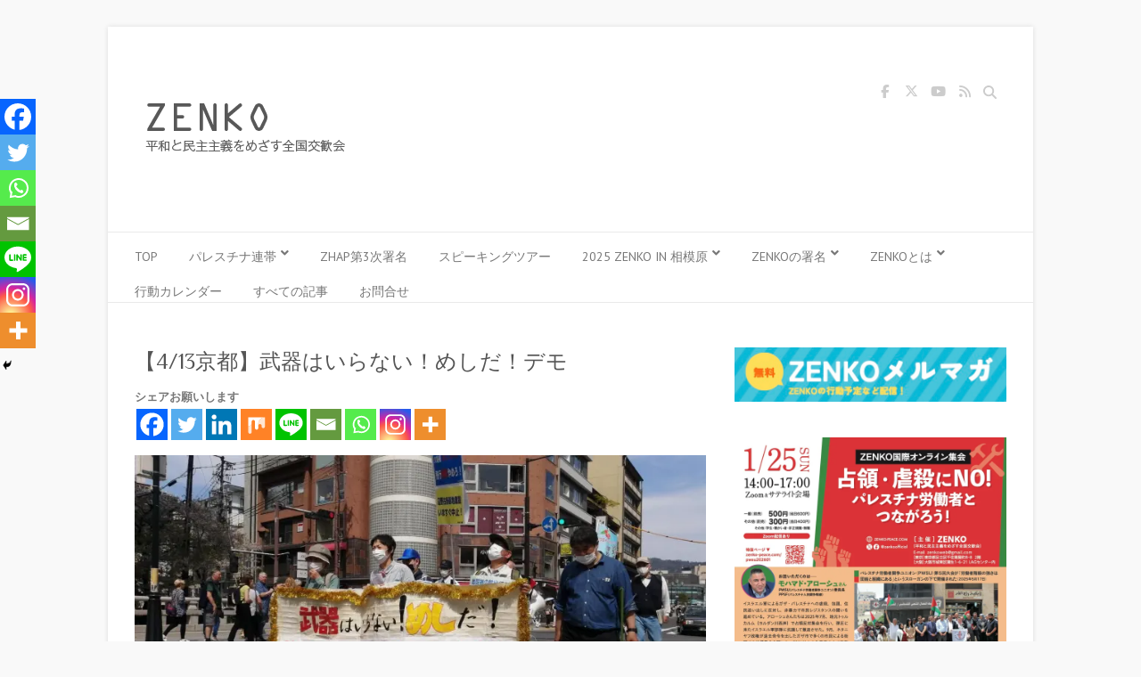

--- FILE ---
content_type: text/html; charset=UTF-8
request_url: https://zenko-peace.com/archives/19219
body_size: 31787
content:

<!DOCTYPE html>
<html dir="ltr" lang="ja" prefix="og: https://ogp.me/ns#">
<head>

		<meta charset="UTF-8" />
	<meta name="viewport" content="width=device-width">
	<link rel="profile" href="http://gmpg.org/xfn/11" />
	<link rel="pingback" href="https://zenko-peace.com/xmlrpc.php" />	
<title>【4/13京都】武器はいらない！めしだ！デモ</title>
	<style>img:is([sizes="auto" i], [sizes^="auto," i]) { contain-intrinsic-size: 3000px 1500px }</style>
	
		<!-- All in One SEO 4.9.3 - aioseo.com -->
	<meta name="description" content="4月13日16回目の武器はいらない！めしだ！デモは、14名の参加ながら沿道の方々の声援もあり、共感を得られてい" />
	<meta name="robots" content="max-image-preview:large" />
	<meta name="author" content="znkwp"/>
	<link rel="canonical" href="https://zenko-peace.com/archives/19219" />
	<meta name="generator" content="All in One SEO (AIOSEO) 4.9.3" />
		<meta property="og:locale" content="ja_JP" />
		<meta property="og:site_name" content="ZENKO（平和と民主主義をめざす全国交歓会） - ZENKOは1971年にスタートした運動団体です。様々な課題に対し民主主義に貫かれた平和な世界をめざし市民が手作りで運動をつくりだしています。" />
		<meta property="og:type" content="article" />
		<meta property="og:title" content="【4/13京都】武器はいらない！めしだ！デモ" />
		<meta property="og:description" content="4月13日16回目の武器はいらない！めしだ！デモは、14名の参加ながら沿道の方々の声援もあり、共感を得られてい" />
		<meta property="og:url" content="https://zenko-peace.com/archives/19219" />
		<meta property="og:image" content="https://zenko-peace.com/wp-content/uploads/2024/04/IMG_1653.jpeg" />
		<meta property="og:image:secure_url" content="https://zenko-peace.com/wp-content/uploads/2024/04/IMG_1653.jpeg" />
		<meta property="og:image:width" content="1874" />
		<meta property="og:image:height" content="1020" />
		<meta property="article:published_time" content="2024-04-14T10:53:02+00:00" />
		<meta property="article:modified_time" content="2024-09-18T07:40:34+00:00" />
		<meta property="article:publisher" content="https://www.facebook.com/ZENKOofficial" />
		<meta name="twitter:card" content="summary_large_image" />
		<meta name="twitter:site" content="@zenkoofficial" />
		<meta name="twitter:title" content="【4/13京都】武器はいらない！めしだ！デモ" />
		<meta name="twitter:description" content="4月13日16回目の武器はいらない！めしだ！デモは、14名の参加ながら沿道の方々の声援もあり、共感を得られてい" />
		<meta name="twitter:creator" content="@zenkoofficial" />
		<meta name="twitter:image" content="https://zenko-peace.com/wp-content/uploads/2024/04/IMG_1653.jpeg" />
		<script type="application/ld+json" class="aioseo-schema">
			{"@context":"https:\/\/schema.org","@graph":[{"@type":"BlogPosting","@id":"https:\/\/zenko-peace.com\/archives\/19219#blogposting","name":"\u30104\/13\u4eac\u90fd\u3011\u6b66\u5668\u306f\u3044\u3089\u306a\u3044\uff01\u3081\u3057\u3060\uff01\u30c7\u30e2","headline":"\u30104\/13\u4eac\u90fd\u3011\u6b66\u5668\u306f\u3044\u3089\u306a\u3044\uff01\u3081\u3057\u3060\uff01\u30c7\u30e2","author":{"@id":"https:\/\/zenko-peace.com\/archives\/author\/zenko#author"},"publisher":{"@id":"https:\/\/zenko-peace.com\/#organization"},"image":{"@type":"ImageObject","url":"https:\/\/i0.wp.com\/zenko-peace.com\/wp-content\/uploads\/2024\/04\/IMG_1653.jpeg?fit=1874%2C1020&ssl=1","width":1874,"height":1020},"datePublished":"2024-04-14T19:53:02+09:00","dateModified":"2024-09-18T16:40:34+09:00","inLanguage":"ja","mainEntityOfPage":{"@id":"https:\/\/zenko-peace.com\/archives\/19219#webpage"},"isPartOf":{"@id":"https:\/\/zenko-peace.com\/archives\/19219#webpage"},"articleSection":"\u30d1\u30ec\u30b9\u30c1\u30ca\u9023\u5e2f, \u30d1\u30ec\u30b9\u30c1\u30ca\u9023\u5e2f\u306e\u53d6\u308a\u7d44\u307f, \u53d6\u7d44\u307f\u5831\u544a"},{"@type":"BreadcrumbList","@id":"https:\/\/zenko-peace.com\/archives\/19219#breadcrumblist","itemListElement":[{"@type":"ListItem","@id":"https:\/\/zenko-peace.com#listItem","position":1,"name":"\u30db\u30fc\u30e0","item":"https:\/\/zenko-peace.com","nextItem":{"@type":"ListItem","@id":"https:\/\/zenko-peace.com\/archives\/category\/themes#listItem","name":"\u30c6\u30fc\u30de\u5225"}},{"@type":"ListItem","@id":"https:\/\/zenko-peace.com\/archives\/category\/themes#listItem","position":2,"name":"\u30c6\u30fc\u30de\u5225","item":"https:\/\/zenko-peace.com\/archives\/category\/themes","nextItem":{"@type":"ListItem","@id":"https:\/\/zenko-peace.com\/archives\/category\/themes\/freepalestine#listItem","name":"\u30d1\u30ec\u30b9\u30c1\u30ca\u9023\u5e2f"},"previousItem":{"@type":"ListItem","@id":"https:\/\/zenko-peace.com#listItem","name":"\u30db\u30fc\u30e0"}},{"@type":"ListItem","@id":"https:\/\/zenko-peace.com\/archives\/category\/themes\/freepalestine#listItem","position":3,"name":"\u30d1\u30ec\u30b9\u30c1\u30ca\u9023\u5e2f","item":"https:\/\/zenko-peace.com\/archives\/category\/themes\/freepalestine","nextItem":{"@type":"ListItem","@id":"https:\/\/zenko-peace.com\/archives\/category\/themes\/freepalestine\/%e3%83%91%e3%83%ac%e3%82%b9%e3%83%81%e3%83%8a%e9%80%a3%e5%b8%af%e3%81%ae%e5%8f%96%e3%82%8a%e7%b5%84%e3%81%bf#listItem","name":"\u30d1\u30ec\u30b9\u30c1\u30ca\u9023\u5e2f\u306e\u53d6\u308a\u7d44\u307f"},"previousItem":{"@type":"ListItem","@id":"https:\/\/zenko-peace.com\/archives\/category\/themes#listItem","name":"\u30c6\u30fc\u30de\u5225"}},{"@type":"ListItem","@id":"https:\/\/zenko-peace.com\/archives\/category\/themes\/freepalestine\/%e3%83%91%e3%83%ac%e3%82%b9%e3%83%81%e3%83%8a%e9%80%a3%e5%b8%af%e3%81%ae%e5%8f%96%e3%82%8a%e7%b5%84%e3%81%bf#listItem","position":4,"name":"\u30d1\u30ec\u30b9\u30c1\u30ca\u9023\u5e2f\u306e\u53d6\u308a\u7d44\u307f","item":"https:\/\/zenko-peace.com\/archives\/category\/themes\/freepalestine\/%e3%83%91%e3%83%ac%e3%82%b9%e3%83%81%e3%83%8a%e9%80%a3%e5%b8%af%e3%81%ae%e5%8f%96%e3%82%8a%e7%b5%84%e3%81%bf","nextItem":{"@type":"ListItem","@id":"https:\/\/zenko-peace.com\/archives\/19219#listItem","name":"\u30104\/13\u4eac\u90fd\u3011\u6b66\u5668\u306f\u3044\u3089\u306a\u3044\uff01\u3081\u3057\u3060\uff01\u30c7\u30e2"},"previousItem":{"@type":"ListItem","@id":"https:\/\/zenko-peace.com\/archives\/category\/themes\/freepalestine#listItem","name":"\u30d1\u30ec\u30b9\u30c1\u30ca\u9023\u5e2f"}},{"@type":"ListItem","@id":"https:\/\/zenko-peace.com\/archives\/19219#listItem","position":5,"name":"\u30104\/13\u4eac\u90fd\u3011\u6b66\u5668\u306f\u3044\u3089\u306a\u3044\uff01\u3081\u3057\u3060\uff01\u30c7\u30e2","previousItem":{"@type":"ListItem","@id":"https:\/\/zenko-peace.com\/archives\/category\/themes\/freepalestine\/%e3%83%91%e3%83%ac%e3%82%b9%e3%83%81%e3%83%8a%e9%80%a3%e5%b8%af%e3%81%ae%e5%8f%96%e3%82%8a%e7%b5%84%e3%81%bf#listItem","name":"\u30d1\u30ec\u30b9\u30c1\u30ca\u9023\u5e2f\u306e\u53d6\u308a\u7d44\u307f"}}]},{"@type":"Organization","@id":"https:\/\/zenko-peace.com\/#organization","name":"ZENKO\uff08\u5e73\u548c\u3068\u6c11\u4e3b\u4e3b\u7fa9\u3092\u3081\u3056\u3059\u5168\u56fd\u4ea4\u6b53\u4f1a\uff09","description":"ZENKO\u306f1971\u5e74\u306b\u30b9\u30bf\u30fc\u30c8\u3057\u305f\u904b\u52d5\u56e3\u4f53\u3067\u3059\u3002\u69d8\u3005\u306a\u8ab2\u984c\u306b\u5bfe\u3057\u6c11\u4e3b\u4e3b\u7fa9\u306b\u8cab\u304b\u308c\u305f\u5e73\u548c\u306a\u4e16\u754c\u3092\u3081\u3056\u3057\u5e02\u6c11\u304c\u624b\u4f5c\u308a\u3067\u904b\u52d5\u3092\u3064\u304f\u308a\u3060\u3057\u3066\u3044\u307e\u3059\u3002","url":"https:\/\/zenko-peace.com\/","telephone":"+819081623004","sameAs":["https:\/\/www.facebook.com\/ZENKOofficial","https:\/\/twitter.com\/zenkoofficial","https:\/\/www.youtube.com\/channel\/UCzEXS47I7K8O7vRB6ag-zjg"]},{"@type":"Person","@id":"https:\/\/zenko-peace.com\/archives\/author\/zenko#author","url":"https:\/\/zenko-peace.com\/archives\/author\/zenko","name":"znkwp","image":{"@type":"ImageObject","@id":"https:\/\/zenko-peace.com\/archives\/19219#authorImage","url":"https:\/\/secure.gravatar.com\/avatar\/e18b42fa98e1369f6ac79e96a56436e0e30bd1256971bf0e138867b02ced3177?s=96&d=mm&r=g","width":96,"height":96,"caption":"znkwp"}},{"@type":"WebPage","@id":"https:\/\/zenko-peace.com\/archives\/19219#webpage","url":"https:\/\/zenko-peace.com\/archives\/19219","name":"\u30104\/13\u4eac\u90fd\u3011\u6b66\u5668\u306f\u3044\u3089\u306a\u3044\uff01\u3081\u3057\u3060\uff01\u30c7\u30e2","description":"4\u670813\u65e516\u56de\u76ee\u306e\u6b66\u5668\u306f\u3044\u3089\u306a\u3044\uff01\u3081\u3057\u3060\uff01\u30c7\u30e2\u306f\u300114\u540d\u306e\u53c2\u52a0\u306a\u304c\u3089\u6cbf\u9053\u306e\u65b9\u3005\u306e\u58f0\u63f4\u3082\u3042\u308a\u3001\u5171\u611f\u3092\u5f97\u3089\u308c\u3066\u3044","inLanguage":"ja","isPartOf":{"@id":"https:\/\/zenko-peace.com\/#website"},"breadcrumb":{"@id":"https:\/\/zenko-peace.com\/archives\/19219#breadcrumblist"},"author":{"@id":"https:\/\/zenko-peace.com\/archives\/author\/zenko#author"},"creator":{"@id":"https:\/\/zenko-peace.com\/archives\/author\/zenko#author"},"image":{"@type":"ImageObject","url":"https:\/\/i0.wp.com\/zenko-peace.com\/wp-content\/uploads\/2024\/04\/IMG_1653.jpeg?fit=1874%2C1020&ssl=1","@id":"https:\/\/zenko-peace.com\/archives\/19219\/#mainImage","width":1874,"height":1020},"primaryImageOfPage":{"@id":"https:\/\/zenko-peace.com\/archives\/19219#mainImage"},"datePublished":"2024-04-14T19:53:02+09:00","dateModified":"2024-09-18T16:40:34+09:00"},{"@type":"WebSite","@id":"https:\/\/zenko-peace.com\/#website","url":"https:\/\/zenko-peace.com\/","name":"ZENKO\uff08\u5e73\u548c\u3068\u6c11\u4e3b\u4e3b\u7fa9\u3092\u3081\u3056\u3059\u5168\u56fd\u4ea4\u6b53\u4f1a\uff09","description":"ZENKO\u306f1971\u5e74\u306b\u30b9\u30bf\u30fc\u30c8\u3057\u305f\u904b\u52d5\u56e3\u4f53\u3067\u3059\u3002\u69d8\u3005\u306a\u8ab2\u984c\u306b\u5bfe\u3057\u6c11\u4e3b\u4e3b\u7fa9\u306b\u8cab\u304b\u308c\u305f\u5e73\u548c\u306a\u4e16\u754c\u3092\u3081\u3056\u3057\u5e02\u6c11\u304c\u624b\u4f5c\u308a\u3067\u904b\u52d5\u3092\u3064\u304f\u308a\u3060\u3057\u3066\u3044\u307e\u3059\u3002","inLanguage":"ja","publisher":{"@id":"https:\/\/zenko-peace.com\/#organization"}}]}
		</script>
		<!-- All in One SEO -->

<!-- Jetpack Site Verification Tags -->
<meta name="google-site-verification" content="Gi5WvR7kcasaHv6xskw-gi7D0rITgUjaVbLo4s4jXdc" />
<link rel='dns-prefetch' href='//secure.gravatar.com' />
<link rel='dns-prefetch' href='//stats.wp.com' />
<link rel='dns-prefetch' href='//fonts.googleapis.com' />
<link rel='dns-prefetch' href='//v0.wordpress.com' />
<link rel='preconnect' href='//i0.wp.com' />
<link rel="alternate" type="application/rss+xml" title="ZENKO（平和と民主主義をめざす全国交歓会） &raquo; フィード" href="https://zenko-peace.com/feed" />
<link rel="alternate" type="application/rss+xml" title="ZENKO（平和と民主主義をめざす全国交歓会） &raquo; コメントフィード" href="https://zenko-peace.com/comments/feed" />
<script type="text/javascript">
/* <![CDATA[ */
window._wpemojiSettings = {"baseUrl":"https:\/\/s.w.org\/images\/core\/emoji\/16.0.1\/72x72\/","ext":".png","svgUrl":"https:\/\/s.w.org\/images\/core\/emoji\/16.0.1\/svg\/","svgExt":".svg","source":{"concatemoji":"https:\/\/zenko-peace.com\/wp-includes\/js\/wp-emoji-release.min.js?ver=6.8.3"}};
/*! This file is auto-generated */
!function(s,n){var o,i,e;function c(e){try{var t={supportTests:e,timestamp:(new Date).valueOf()};sessionStorage.setItem(o,JSON.stringify(t))}catch(e){}}function p(e,t,n){e.clearRect(0,0,e.canvas.width,e.canvas.height),e.fillText(t,0,0);var t=new Uint32Array(e.getImageData(0,0,e.canvas.width,e.canvas.height).data),a=(e.clearRect(0,0,e.canvas.width,e.canvas.height),e.fillText(n,0,0),new Uint32Array(e.getImageData(0,0,e.canvas.width,e.canvas.height).data));return t.every(function(e,t){return e===a[t]})}function u(e,t){e.clearRect(0,0,e.canvas.width,e.canvas.height),e.fillText(t,0,0);for(var n=e.getImageData(16,16,1,1),a=0;a<n.data.length;a++)if(0!==n.data[a])return!1;return!0}function f(e,t,n,a){switch(t){case"flag":return n(e,"\ud83c\udff3\ufe0f\u200d\u26a7\ufe0f","\ud83c\udff3\ufe0f\u200b\u26a7\ufe0f")?!1:!n(e,"\ud83c\udde8\ud83c\uddf6","\ud83c\udde8\u200b\ud83c\uddf6")&&!n(e,"\ud83c\udff4\udb40\udc67\udb40\udc62\udb40\udc65\udb40\udc6e\udb40\udc67\udb40\udc7f","\ud83c\udff4\u200b\udb40\udc67\u200b\udb40\udc62\u200b\udb40\udc65\u200b\udb40\udc6e\u200b\udb40\udc67\u200b\udb40\udc7f");case"emoji":return!a(e,"\ud83e\udedf")}return!1}function g(e,t,n,a){var r="undefined"!=typeof WorkerGlobalScope&&self instanceof WorkerGlobalScope?new OffscreenCanvas(300,150):s.createElement("canvas"),o=r.getContext("2d",{willReadFrequently:!0}),i=(o.textBaseline="top",o.font="600 32px Arial",{});return e.forEach(function(e){i[e]=t(o,e,n,a)}),i}function t(e){var t=s.createElement("script");t.src=e,t.defer=!0,s.head.appendChild(t)}"undefined"!=typeof Promise&&(o="wpEmojiSettingsSupports",i=["flag","emoji"],n.supports={everything:!0,everythingExceptFlag:!0},e=new Promise(function(e){s.addEventListener("DOMContentLoaded",e,{once:!0})}),new Promise(function(t){var n=function(){try{var e=JSON.parse(sessionStorage.getItem(o));if("object"==typeof e&&"number"==typeof e.timestamp&&(new Date).valueOf()<e.timestamp+604800&&"object"==typeof e.supportTests)return e.supportTests}catch(e){}return null}();if(!n){if("undefined"!=typeof Worker&&"undefined"!=typeof OffscreenCanvas&&"undefined"!=typeof URL&&URL.createObjectURL&&"undefined"!=typeof Blob)try{var e="postMessage("+g.toString()+"("+[JSON.stringify(i),f.toString(),p.toString(),u.toString()].join(",")+"));",a=new Blob([e],{type:"text/javascript"}),r=new Worker(URL.createObjectURL(a),{name:"wpTestEmojiSupports"});return void(r.onmessage=function(e){c(n=e.data),r.terminate(),t(n)})}catch(e){}c(n=g(i,f,p,u))}t(n)}).then(function(e){for(var t in e)n.supports[t]=e[t],n.supports.everything=n.supports.everything&&n.supports[t],"flag"!==t&&(n.supports.everythingExceptFlag=n.supports.everythingExceptFlag&&n.supports[t]);n.supports.everythingExceptFlag=n.supports.everythingExceptFlag&&!n.supports.flag,n.DOMReady=!1,n.readyCallback=function(){n.DOMReady=!0}}).then(function(){return e}).then(function(){var e;n.supports.everything||(n.readyCallback(),(e=n.source||{}).concatemoji?t(e.concatemoji):e.wpemoji&&e.twemoji&&(t(e.twemoji),t(e.wpemoji)))}))}((window,document),window._wpemojiSettings);
/* ]]> */
</script>
<link rel='stylesheet' id='jetpack_related-posts-css' href='https://zenko-peace.com/wp-content/plugins/jetpack/modules/related-posts/related-posts.css?ver=20240116' type='text/css' media='all' />
<link rel='stylesheet' id='pt-cv-public-style-css' href='https://zenko-peace.com/wp-content/plugins/content-views-query-and-display-post-page/public/assets/css/cv.css?ver=4.2.1' type='text/css' media='all' />
<style id='wp-emoji-styles-inline-css' type='text/css'>

	img.wp-smiley, img.emoji {
		display: inline !important;
		border: none !important;
		box-shadow: none !important;
		height: 1em !important;
		width: 1em !important;
		margin: 0 0.07em !important;
		vertical-align: -0.1em !important;
		background: none !important;
		padding: 0 !important;
	}
</style>
<link rel='stylesheet' id='wp-block-library-css' href='https://zenko-peace.com/wp-includes/css/dist/block-library/style.min.css?ver=6.8.3' type='text/css' media='all' />
<style id='classic-theme-styles-inline-css' type='text/css'>
/*! This file is auto-generated */
.wp-block-button__link{color:#fff;background-color:#32373c;border-radius:9999px;box-shadow:none;text-decoration:none;padding:calc(.667em + 2px) calc(1.333em + 2px);font-size:1.125em}.wp-block-file__button{background:#32373c;color:#fff;text-decoration:none}
</style>
<link rel='stylesheet' id='aioseo/css/src/vue/standalone/blocks/table-of-contents/global.scss-css' href='https://zenko-peace.com/wp-content/plugins/all-in-one-seo-pack/dist/Lite/assets/css/table-of-contents/global.e90f6d47.css?ver=4.9.3' type='text/css' media='all' />
<link rel='stylesheet' id='mediaelement-css' href='https://zenko-peace.com/wp-includes/js/mediaelement/mediaelementplayer-legacy.min.css?ver=4.2.17' type='text/css' media='all' />
<link rel='stylesheet' id='wp-mediaelement-css' href='https://zenko-peace.com/wp-includes/js/mediaelement/wp-mediaelement.min.css?ver=6.8.3' type='text/css' media='all' />
<style id='jetpack-sharing-buttons-style-inline-css' type='text/css'>
.jetpack-sharing-buttons__services-list{display:flex;flex-direction:row;flex-wrap:wrap;gap:0;list-style-type:none;margin:5px;padding:0}.jetpack-sharing-buttons__services-list.has-small-icon-size{font-size:12px}.jetpack-sharing-buttons__services-list.has-normal-icon-size{font-size:16px}.jetpack-sharing-buttons__services-list.has-large-icon-size{font-size:24px}.jetpack-sharing-buttons__services-list.has-huge-icon-size{font-size:36px}@media print{.jetpack-sharing-buttons__services-list{display:none!important}}.editor-styles-wrapper .wp-block-jetpack-sharing-buttons{gap:0;padding-inline-start:0}ul.jetpack-sharing-buttons__services-list.has-background{padding:1.25em 2.375em}
</style>
<link rel='stylesheet' id='dashicons-css' href='https://zenko-peace.com/wp-includes/css/dashicons.min.css?ver=6.8.3' type='text/css' media='all' />
<link rel='stylesheet' id='htmega-block-common-style-css' href='https://zenko-peace.com/wp-content/plugins/ht-mega-for-elementor/htmega-blocks/src/assets/css/common-style.css?ver=2.9.9' type='text/css' media='all' />
<link rel='stylesheet' id='slick-css' href='https://zenko-peace.com/wp-content/plugins/ht-mega-for-elementor/assets/css/slick.min.css?ver=2.9.9' type='text/css' media='all' />
<link rel='stylesheet' id='htmega-block-fontawesome-css' href='https://zenko-peace.com/wp-content/plugins/ht-mega-for-elementor/admin/assets/extensions/ht-menu/css/font-awesome.min.css?ver=2.9.9' type='text/css' media='all' />
<link rel='stylesheet' id='htmega-block-style-css' href='https://zenko-peace.com/wp-content/plugins/ht-mega-for-elementor/htmega-blocks/build/style-blocks-htmega.css?ver=2.9.9' type='text/css' media='all' />
<style id='global-styles-inline-css' type='text/css'>
:root{--wp--preset--aspect-ratio--square: 1;--wp--preset--aspect-ratio--4-3: 4/3;--wp--preset--aspect-ratio--3-4: 3/4;--wp--preset--aspect-ratio--3-2: 3/2;--wp--preset--aspect-ratio--2-3: 2/3;--wp--preset--aspect-ratio--16-9: 16/9;--wp--preset--aspect-ratio--9-16: 9/16;--wp--preset--color--black: #000000;--wp--preset--color--cyan-bluish-gray: #abb8c3;--wp--preset--color--white: #ffffff;--wp--preset--color--pale-pink: #f78da7;--wp--preset--color--vivid-red: #cf2e2e;--wp--preset--color--luminous-vivid-orange: #ff6900;--wp--preset--color--luminous-vivid-amber: #fcb900;--wp--preset--color--light-green-cyan: #7bdcb5;--wp--preset--color--vivid-green-cyan: #00d084;--wp--preset--color--pale-cyan-blue: #8ed1fc;--wp--preset--color--vivid-cyan-blue: #0693e3;--wp--preset--color--vivid-purple: #9b51e0;--wp--preset--gradient--vivid-cyan-blue-to-vivid-purple: linear-gradient(135deg,rgba(6,147,227,1) 0%,rgb(155,81,224) 100%);--wp--preset--gradient--light-green-cyan-to-vivid-green-cyan: linear-gradient(135deg,rgb(122,220,180) 0%,rgb(0,208,130) 100%);--wp--preset--gradient--luminous-vivid-amber-to-luminous-vivid-orange: linear-gradient(135deg,rgba(252,185,0,1) 0%,rgba(255,105,0,1) 100%);--wp--preset--gradient--luminous-vivid-orange-to-vivid-red: linear-gradient(135deg,rgba(255,105,0,1) 0%,rgb(207,46,46) 100%);--wp--preset--gradient--very-light-gray-to-cyan-bluish-gray: linear-gradient(135deg,rgb(238,238,238) 0%,rgb(169,184,195) 100%);--wp--preset--gradient--cool-to-warm-spectrum: linear-gradient(135deg,rgb(74,234,220) 0%,rgb(151,120,209) 20%,rgb(207,42,186) 40%,rgb(238,44,130) 60%,rgb(251,105,98) 80%,rgb(254,248,76) 100%);--wp--preset--gradient--blush-light-purple: linear-gradient(135deg,rgb(255,206,236) 0%,rgb(152,150,240) 100%);--wp--preset--gradient--blush-bordeaux: linear-gradient(135deg,rgb(254,205,165) 0%,rgb(254,45,45) 50%,rgb(107,0,62) 100%);--wp--preset--gradient--luminous-dusk: linear-gradient(135deg,rgb(255,203,112) 0%,rgb(199,81,192) 50%,rgb(65,88,208) 100%);--wp--preset--gradient--pale-ocean: linear-gradient(135deg,rgb(255,245,203) 0%,rgb(182,227,212) 50%,rgb(51,167,181) 100%);--wp--preset--gradient--electric-grass: linear-gradient(135deg,rgb(202,248,128) 0%,rgb(113,206,126) 100%);--wp--preset--gradient--midnight: linear-gradient(135deg,rgb(2,3,129) 0%,rgb(40,116,252) 100%);--wp--preset--font-size--small: 13px;--wp--preset--font-size--medium: 20px;--wp--preset--font-size--large: 36px;--wp--preset--font-size--x-large: 42px;--wp--preset--spacing--20: 0.44rem;--wp--preset--spacing--30: 0.67rem;--wp--preset--spacing--40: 1rem;--wp--preset--spacing--50: 1.5rem;--wp--preset--spacing--60: 2.25rem;--wp--preset--spacing--70: 3.38rem;--wp--preset--spacing--80: 5.06rem;--wp--preset--shadow--natural: 6px 6px 9px rgba(0, 0, 0, 0.2);--wp--preset--shadow--deep: 12px 12px 50px rgba(0, 0, 0, 0.4);--wp--preset--shadow--sharp: 6px 6px 0px rgba(0, 0, 0, 0.2);--wp--preset--shadow--outlined: 6px 6px 0px -3px rgba(255, 255, 255, 1), 6px 6px rgba(0, 0, 0, 1);--wp--preset--shadow--crisp: 6px 6px 0px rgba(0, 0, 0, 1);}:where(.is-layout-flex){gap: 0.5em;}:where(.is-layout-grid){gap: 0.5em;}body .is-layout-flex{display: flex;}.is-layout-flex{flex-wrap: wrap;align-items: center;}.is-layout-flex > :is(*, div){margin: 0;}body .is-layout-grid{display: grid;}.is-layout-grid > :is(*, div){margin: 0;}:where(.wp-block-columns.is-layout-flex){gap: 2em;}:where(.wp-block-columns.is-layout-grid){gap: 2em;}:where(.wp-block-post-template.is-layout-flex){gap: 1.25em;}:where(.wp-block-post-template.is-layout-grid){gap: 1.25em;}.has-black-color{color: var(--wp--preset--color--black) !important;}.has-cyan-bluish-gray-color{color: var(--wp--preset--color--cyan-bluish-gray) !important;}.has-white-color{color: var(--wp--preset--color--white) !important;}.has-pale-pink-color{color: var(--wp--preset--color--pale-pink) !important;}.has-vivid-red-color{color: var(--wp--preset--color--vivid-red) !important;}.has-luminous-vivid-orange-color{color: var(--wp--preset--color--luminous-vivid-orange) !important;}.has-luminous-vivid-amber-color{color: var(--wp--preset--color--luminous-vivid-amber) !important;}.has-light-green-cyan-color{color: var(--wp--preset--color--light-green-cyan) !important;}.has-vivid-green-cyan-color{color: var(--wp--preset--color--vivid-green-cyan) !important;}.has-pale-cyan-blue-color{color: var(--wp--preset--color--pale-cyan-blue) !important;}.has-vivid-cyan-blue-color{color: var(--wp--preset--color--vivid-cyan-blue) !important;}.has-vivid-purple-color{color: var(--wp--preset--color--vivid-purple) !important;}.has-black-background-color{background-color: var(--wp--preset--color--black) !important;}.has-cyan-bluish-gray-background-color{background-color: var(--wp--preset--color--cyan-bluish-gray) !important;}.has-white-background-color{background-color: var(--wp--preset--color--white) !important;}.has-pale-pink-background-color{background-color: var(--wp--preset--color--pale-pink) !important;}.has-vivid-red-background-color{background-color: var(--wp--preset--color--vivid-red) !important;}.has-luminous-vivid-orange-background-color{background-color: var(--wp--preset--color--luminous-vivid-orange) !important;}.has-luminous-vivid-amber-background-color{background-color: var(--wp--preset--color--luminous-vivid-amber) !important;}.has-light-green-cyan-background-color{background-color: var(--wp--preset--color--light-green-cyan) !important;}.has-vivid-green-cyan-background-color{background-color: var(--wp--preset--color--vivid-green-cyan) !important;}.has-pale-cyan-blue-background-color{background-color: var(--wp--preset--color--pale-cyan-blue) !important;}.has-vivid-cyan-blue-background-color{background-color: var(--wp--preset--color--vivid-cyan-blue) !important;}.has-vivid-purple-background-color{background-color: var(--wp--preset--color--vivid-purple) !important;}.has-black-border-color{border-color: var(--wp--preset--color--black) !important;}.has-cyan-bluish-gray-border-color{border-color: var(--wp--preset--color--cyan-bluish-gray) !important;}.has-white-border-color{border-color: var(--wp--preset--color--white) !important;}.has-pale-pink-border-color{border-color: var(--wp--preset--color--pale-pink) !important;}.has-vivid-red-border-color{border-color: var(--wp--preset--color--vivid-red) !important;}.has-luminous-vivid-orange-border-color{border-color: var(--wp--preset--color--luminous-vivid-orange) !important;}.has-luminous-vivid-amber-border-color{border-color: var(--wp--preset--color--luminous-vivid-amber) !important;}.has-light-green-cyan-border-color{border-color: var(--wp--preset--color--light-green-cyan) !important;}.has-vivid-green-cyan-border-color{border-color: var(--wp--preset--color--vivid-green-cyan) !important;}.has-pale-cyan-blue-border-color{border-color: var(--wp--preset--color--pale-cyan-blue) !important;}.has-vivid-cyan-blue-border-color{border-color: var(--wp--preset--color--vivid-cyan-blue) !important;}.has-vivid-purple-border-color{border-color: var(--wp--preset--color--vivid-purple) !important;}.has-vivid-cyan-blue-to-vivid-purple-gradient-background{background: var(--wp--preset--gradient--vivid-cyan-blue-to-vivid-purple) !important;}.has-light-green-cyan-to-vivid-green-cyan-gradient-background{background: var(--wp--preset--gradient--light-green-cyan-to-vivid-green-cyan) !important;}.has-luminous-vivid-amber-to-luminous-vivid-orange-gradient-background{background: var(--wp--preset--gradient--luminous-vivid-amber-to-luminous-vivid-orange) !important;}.has-luminous-vivid-orange-to-vivid-red-gradient-background{background: var(--wp--preset--gradient--luminous-vivid-orange-to-vivid-red) !important;}.has-very-light-gray-to-cyan-bluish-gray-gradient-background{background: var(--wp--preset--gradient--very-light-gray-to-cyan-bluish-gray) !important;}.has-cool-to-warm-spectrum-gradient-background{background: var(--wp--preset--gradient--cool-to-warm-spectrum) !important;}.has-blush-light-purple-gradient-background{background: var(--wp--preset--gradient--blush-light-purple) !important;}.has-blush-bordeaux-gradient-background{background: var(--wp--preset--gradient--blush-bordeaux) !important;}.has-luminous-dusk-gradient-background{background: var(--wp--preset--gradient--luminous-dusk) !important;}.has-pale-ocean-gradient-background{background: var(--wp--preset--gradient--pale-ocean) !important;}.has-electric-grass-gradient-background{background: var(--wp--preset--gradient--electric-grass) !important;}.has-midnight-gradient-background{background: var(--wp--preset--gradient--midnight) !important;}.has-small-font-size{font-size: var(--wp--preset--font-size--small) !important;}.has-medium-font-size{font-size: var(--wp--preset--font-size--medium) !important;}.has-large-font-size{font-size: var(--wp--preset--font-size--large) !important;}.has-x-large-font-size{font-size: var(--wp--preset--font-size--x-large) !important;}
:where(.wp-block-post-template.is-layout-flex){gap: 1.25em;}:where(.wp-block-post-template.is-layout-grid){gap: 1.25em;}
:where(.wp-block-columns.is-layout-flex){gap: 2em;}:where(.wp-block-columns.is-layout-grid){gap: 2em;}
:root :where(.wp-block-pullquote){font-size: 1.5em;line-height: 1.6;}
</style>
<link rel='stylesheet' id='ez-toc-css' href='https://zenko-peace.com/wp-content/plugins/easy-table-of-contents/assets/css/screen.min.css?ver=2.0.80' type='text/css' media='all' />
<style id='ez-toc-inline-css' type='text/css'>
div#ez-toc-container .ez-toc-title {font-size: 120%;}div#ez-toc-container .ez-toc-title {font-weight: 500;}div#ez-toc-container ul li , div#ez-toc-container ul li a {font-size: 120%;}div#ez-toc-container ul li , div#ez-toc-container ul li a {font-weight: 400;}div#ez-toc-container nav ul ul li {font-size: 100%;}div#ez-toc-container {width: 75%;}.ez-toc-box-title {font-weight: bold; margin-bottom: 10px; text-align: center; text-transform: uppercase; letter-spacing: 1px; color: #666; padding-bottom: 5px;position:absolute;top:-4%;left:5%;background-color: inherit;transition: top 0.3s ease;}.ez-toc-box-title.toc-closed {top:-25%;}
.ez-toc-container-direction {direction: ltr;}.ez-toc-counter ul{counter-reset: item ;}.ez-toc-counter nav ul li a::before {content: counters(item, '.', decimal) '. ';display: inline-block;counter-increment: item;flex-grow: 0;flex-shrink: 0;margin-right: .2em; float: left; }.ez-toc-widget-direction {direction: ltr;}.ez-toc-widget-container ul{counter-reset: item ;}.ez-toc-widget-container nav ul li a::before {content: counters(item, '.', decimal) '. ';display: inline-block;counter-increment: item;flex-grow: 0;flex-shrink: 0;margin-right: .2em; float: left; }
</style>
<link rel='stylesheet' id='htbbootstrap-css' href='https://zenko-peace.com/wp-content/plugins/ht-mega-for-elementor/assets/css/htbbootstrap.css?ver=2.9.9' type='text/css' media='all' />
<link rel='stylesheet' id='font-awesome-css' href='https://zenko-peace.com/wp-content/plugins/elementor/assets/lib/font-awesome/css/font-awesome.min.css?ver=4.7.0' type='text/css' media='all' />
<link rel='stylesheet' id='htmega-animation-css' href='https://zenko-peace.com/wp-content/plugins/ht-mega-for-elementor/assets/css/animation.css?ver=2.9.9' type='text/css' media='all' />
<link rel='stylesheet' id='htmega-keyframes-css' href='https://zenko-peace.com/wp-content/plugins/ht-mega-for-elementor/assets/css/htmega-keyframes.css?ver=2.9.9' type='text/css' media='all' />
<link rel='stylesheet' id='htmega-global-style-min-css' href='https://zenko-peace.com/wp-content/plugins/ht-mega-for-elementor/assets/css/htmega-global-style.min.css?ver=2.9.9' type='text/css' media='all' />
<link rel='stylesheet' id='htbuilder-main-css' href='https://zenko-peace.com/wp-content/plugins/ht-mega-for-elementor/assets/extensions/ht-builder/css/htbuilder.css?ver=2.9.9' type='text/css' media='all' />
<link rel='stylesheet' id='wcsales-main-css' href='https://zenko-peace.com/wp-content/plugins/ht-mega-for-elementor/assets/extensions/wc-sales-notification/css/wc_notification.css?ver=2.9.9' type='text/css' media='all' />
<link rel='stylesheet' id='attitude_style-css' href='https://zenko-peace.com/wp-content/themes/attitude/style.css?ver=6.8.3' type='text/css' media='all' />
<link rel='stylesheet' id='attitude-font-awesome-css' href='https://zenko-peace.com/wp-content/themes/attitude/font-awesome/css/all.min.css?ver=6.8.3' type='text/css' media='all' />
<link rel='stylesheet' id='google_fonts-css' href='//fonts.googleapis.com/css?family=PT+Sans%7CPhilosopher&#038;ver=6.8.3' type='text/css' media='all' />
<link rel='stylesheet' id='heateor_sss_frontend_css-css' href='https://zenko-peace.com/wp-content/plugins/sassy-social-share/public/css/sassy-social-share-public.css?ver=3.3.79' type='text/css' media='all' />
<style id='heateor_sss_frontend_css-inline-css' type='text/css'>
.heateor_sss_button_instagram span.heateor_sss_svg,a.heateor_sss_instagram span.heateor_sss_svg{background:radial-gradient(circle at 30% 107%,#fdf497 0,#fdf497 5%,#fd5949 45%,#d6249f 60%,#285aeb 90%)}.heateor_sss_horizontal_sharing .heateor_sss_svg,.heateor_sss_standard_follow_icons_container .heateor_sss_svg{color:#fff;border-width:0px;border-style:solid;border-color:transparent}.heateor_sss_horizontal_sharing .heateorSssTCBackground{color:#666}.heateor_sss_horizontal_sharing span.heateor_sss_svg:hover,.heateor_sss_standard_follow_icons_container span.heateor_sss_svg:hover{border-color:transparent;}.heateor_sss_vertical_sharing span.heateor_sss_svg,.heateor_sss_floating_follow_icons_container span.heateor_sss_svg{color:#fff;border-width:0px;border-style:solid;border-color:transparent;}.heateor_sss_vertical_sharing .heateorSssTCBackground{color:#666;}.heateor_sss_vertical_sharing span.heateor_sss_svg:hover,.heateor_sss_floating_follow_icons_container span.heateor_sss_svg:hover{border-color:transparent;}@media screen and (max-width:783px) {.heateor_sss_vertical_sharing{display:none!important}}div.heateor_sss_mobile_footer{display:none;}@media screen and (max-width:783px){div.heateor_sss_bottom_sharing .heateorSssTCBackground{background-color:white}div.heateor_sss_bottom_sharing{width:100%!important;left:0!important;}div.heateor_sss_bottom_sharing a{width:14.285714285714% !important;}div.heateor_sss_bottom_sharing .heateor_sss_svg{width: 100% !important;}div.heateor_sss_bottom_sharing div.heateorSssTotalShareCount{font-size:1em!important;line-height:28px!important}div.heateor_sss_bottom_sharing div.heateorSssTotalShareText{font-size:.7em!important;line-height:0px!important}div.heateor_sss_mobile_footer{display:block;height:40px;}.heateor_sss_bottom_sharing{padding:0!important;display:block!important;width:auto!important;bottom:-2px!important;top: auto!important;}.heateor_sss_bottom_sharing .heateor_sss_square_count{line-height:inherit;}.heateor_sss_bottom_sharing .heateorSssSharingArrow{display:none;}.heateor_sss_bottom_sharing .heateorSssTCBackground{margin-right:1.1em!important}}
</style>
<link rel='stylesheet' id='font-awesome-5-all-css' href='https://zenko-peace.com/wp-content/plugins/elementor/assets//lib/font-awesome/css/all.min.css?ver=6.8.3' type='text/css' media='all' />
<link rel='stylesheet' id='htmega-menu-css' href='https://zenko-peace.com/wp-content/plugins/ht-mega-for-elementor/assets/extensions/ht-menu/css/mega-menu-style.css?ver=2.9.9' type='text/css' media='all' />
<style id='htmega-menu-inline-css' type='text/css'>

            
            
            
                .htmega-menu-container .sub-menu{
                    width: 200px;
                }
            
            
            
            
            
            
            
</style>
<link rel='stylesheet' id='sharedaddy-css' href='https://zenko-peace.com/wp-content/plugins/jetpack/modules/sharedaddy/sharing.css?ver=15.4' type='text/css' media='all' />
<link rel='stylesheet' id='social-logos-css' href='https://zenko-peace.com/wp-content/plugins/jetpack/_inc/social-logos/social-logos.min.css?ver=15.4' type='text/css' media='all' />
<script type="text/javascript" id="jetpack_related-posts-js-extra">
/* <![CDATA[ */
var related_posts_js_options = {"post_heading":"h4"};
/* ]]> */
</script>
<script type="text/javascript" src="https://zenko-peace.com/wp-content/plugins/jetpack/_inc/build/related-posts/related-posts.min.js?ver=20240116" id="jetpack_related-posts-js"></script>
<script type="text/javascript" src="https://zenko-peace.com/wp-includes/js/jquery/jquery.min.js?ver=3.7.1" id="jquery-core-js"></script>
<script type="text/javascript" src="https://zenko-peace.com/wp-includes/js/jquery/jquery-migrate.min.js?ver=3.4.1" id="jquery-migrate-js"></script>
<!--[if lt IE 9]>
<script type="text/javascript" src="https://zenko-peace.com/wp-content/themes/attitude/library/js/html5.min.js?ver=3.7.3" id="html5-js"></script>
<![endif]-->
<script type="text/javascript" src="https://zenko-peace.com/wp-content/themes/attitude/library/js/scripts.js?ver=6.8.3" id="attitude-scripts-js"></script>
<script type="text/javascript" src="https://zenko-peace.com/wp-content/themes/attitude/library/js/backtotop.js?ver=6.8.3" id="backtotop-js"></script>
<script type="text/javascript" src="https://zenko-peace.com/wp-content/plugins/ht-mega-for-elementor/assets/extensions/ht-menu/js/htmegamenu-main.js?ver=6.8.3" id="htmegamenu-main-js"></script>
<link rel="https://api.w.org/" href="https://zenko-peace.com/wp-json/" /><link rel="alternate" title="JSON" type="application/json" href="https://zenko-peace.com/wp-json/wp/v2/posts/19219" /><link rel="EditURI" type="application/rsd+xml" title="RSD" href="https://zenko-peace.com/xmlrpc.php?rsd" />
<meta name="generator" content="WordPress 6.8.3" />
<link rel='shortlink' href='https://wp.me/p4MRQF-4ZZ' />
<link rel="alternate" title="oEmbed (JSON)" type="application/json+oembed" href="https://zenko-peace.com/wp-json/oembed/1.0/embed?url=https%3A%2F%2Fzenko-peace.com%2Farchives%2F19219" />
<link rel="alternate" title="oEmbed (XML)" type="text/xml+oembed" href="https://zenko-peace.com/wp-json/oembed/1.0/embed?url=https%3A%2F%2Fzenko-peace.com%2Farchives%2F19219&#038;format=xml" />
	<style>img#wpstats{display:none}</style>
		<!-- ZENKO（平和と民主主義をめざす全国交歓会） Custom CSS Styles -->
<style type="text/css" media="screen">
.clearLeft {
clear: left;
}


.entry-content ul li, ol li {
  font-size: 14pt;
  line-height: 1.5; /*文の行高*/
  padding: 0.5em 0; /*前後の文との余白*/
}

p {
  font-size: 14pt;
  line-height: 1.75; /*文の行高*/
  padding: 0.5em 0; /*前後の文との余白*/
}

H2 {
  font-size: 20pt;
  line-height: 1.75; /*文の行高*/
  padding: 0.5em 0; /*前後の文との余白*/
}

H3 {
  font-size: 18pt;
  line-height: 1.75; /*文の行高*/
  padding: 0.5em 0; /*前後の文との余白*/
}


.wp-block-image figcaption{
  font-size:14px;
  margin-top:2px;
}
.p-pdg {
 padding:15px;
}
.yohakuari {
 padding:15px;
}
.heateor_sss_sharing_container{
  margin-bottom:15px;
}

.sukimanasi {
 margin:0;
}

.video-container {
  position: relative;
  width: 100%;
  aspect-ratio: 9 / 16; /* YouTubeショートの縦横比 */
}

.video-container iframe {
  position: absolute;
  top: 0;
  left: 0;
  width: 100%;
  height: 100%;
}

/* FANUC表：列幅固定 2025.11ポスト用 */
.fanuc-table table { table-layout: fixed; width: 100%; }
.fanuc-table th:nth-child(1), .fanuc-table td:nth-child(1) { width: 8% !important; white-space: nowrap; }
.fanuc-table th:nth-child(2), .fanuc-table td:nth-child(2) { width: 38% !important; }
.fanuc-table th:nth-child(3), .fanuc-table td:nth-child(3) { width: 54% !important; }

/* フッターウィジェット部分の文字サイズを小さくする */
.widget-area.clearfix {
  font-size: 15px;
  line-height: 1.5;
}

#ml_form_only_in {
  display: flex;           /* 一列に並べる */
  align-items: center;     /* 高さを中央にそろえる */
  gap: 6px;                /* 入力欄とボタンの間隔 */
}

#ml_form_only_in input[type=\"text\"] {
  flex: 1;                 /* テキストボックスを広く取る */
  padding: 6px 10px;
  font-size: 14px;
  border: 1px solid #ccc;
  border-radius: 4px;
}

#ml_form_only_in input[type=\"button\"] {
  background-color: #53aacc;
  color: white;
  font-size: 14px;
  border: none;
  padding: 6px 12px;
  border-radius: 4px;
  cursor: pointer;
}

#ml_form_only_in input[type=\"button\"]:hover {
  background-color: #449ab8;
}

</style>
<!-- ZENKO（平和と民主主義をめざす全国交歓会） Custom CSS Styles -->
<style type="text/css" media="screen">
body { background-image: none; }
</style>
<meta name="generator" content="Elementor 3.34.1; features: additional_custom_breakpoints; settings: css_print_method-external, google_font-enabled, font_display-auto">
			<style>
				.e-con.e-parent:nth-of-type(n+4):not(.e-lazyloaded):not(.e-no-lazyload),
				.e-con.e-parent:nth-of-type(n+4):not(.e-lazyloaded):not(.e-no-lazyload) * {
					background-image: none !important;
				}
				@media screen and (max-height: 1024px) {
					.e-con.e-parent:nth-of-type(n+3):not(.e-lazyloaded):not(.e-no-lazyload),
					.e-con.e-parent:nth-of-type(n+3):not(.e-lazyloaded):not(.e-no-lazyload) * {
						background-image: none !important;
					}
				}
				@media screen and (max-height: 640px) {
					.e-con.e-parent:nth-of-type(n+2):not(.e-lazyloaded):not(.e-no-lazyload),
					.e-con.e-parent:nth-of-type(n+2):not(.e-lazyloaded):not(.e-no-lazyload) * {
						background-image: none !important;
					}
				}
			</style>
			<style type="text/css" id="custom-background-css">
body.custom-background { background-color: #f9f9f9; }
</style>
			<style type="text/css" id="wp-custom-css">
			/*
カスタム CSS 機能へようこそ。

使い方についてはこちらをご覧ください
(英語ドキュメンテーション)。http://wp.me/PEmnE-Bt
*/		</style>
		
</head>

<body class="wp-singular post-template-default single single-post postid-19219 single-format-standard custom-background wp-theme-attitude  elementor-default elementor-kit-10580">
		
	<div class="wrapper">
				<header id="branding" >
				
	<div class="container clearfix">
		<div class="hgroup-wrap clearfix">
			<section class="hgroup-right">
			
			<div class="social-profiles clearfix">
				<ul><li class="facebook"><a href="https://www.facebook.com/ZENKOofficial" title="ZENKO（平和と民主主義をめざす全国交歓会） on Facebook" target="_blank" rel="noopener noreferrer">ZENKO（平和と民主主義をめざす全国交歓会） Facebook</a></li><li class="twitter"><a href="https://twitter.com/zenkoofficial" title="ZENKO（平和と民主主義をめざす全国交歓会） on Twitter" target="_blank" rel="noopener noreferrer">ZENKO（平和と民主主義をめざす全国交歓会） Twitter</a></li><li class="you-tube"><a href="https://www.youtube.com/channel/UCzEXS47I7K8O7vRB6ag-zjg" title="ZENKO（平和と民主主義をめざす全国交歓会） on Youtube" target="_blank" rel="noopener noreferrer">ZENKO（平和と民主主義をめざす全国交歓会） Youtube</a></li><li class="rss"><a href="https://zenko-peace.com/feed" title="ZENKO（平和と民主主義をめざす全国交歓会） on RSS" target="_blank" rel="noopener noreferrer">ZENKO（平和と民主主義をめざす全国交歓会） RSS</a></li>
			</ul>
			</div><!-- .social-profiles -->	<form action="https://zenko-peace.com/" class="searchform clearfix" method="get">
		<label class="assistive-text" for="s">Search</label>
		<input type="text" placeholder="Search" class="s field" name="s">
	</form><!-- .searchform -->
				<button class="menu-toggle">Responsive Menu</button>
			</section><!-- .hgroup-right -->	
				<hgroup id="site-logo" class="clearfix">
																		<h2 id="site-title"> 
								<a href="https://zenko-peace.com/" title="ZENKO（平和と民主主義をめざす全国交歓会）" rel="home">
									<img src="https://zenko-peace.com/wp-content/uploads/2014/03/logo2.png" alt="ZENKO（平和と民主主義をめざす全国交歓会）">
								</a>
							</h2>
												
				</hgroup><!-- #site-logo -->
			
		</div><!-- .hgroup-wrap -->
	</div><!-- .container -->	
		
	<nav id="access" class="clearfix">
					<div class="container clearfix"><div class="htmega-menu-container"><div class="htmega-menu-area"><ul id="menu-pm" class="htmega-megamenu"><li id="nav-menu-item-106" class="main-menu-item  menu-item-even menu-item-depth-0 menu-item menu-item-type-post_type menu-item-object-page menu-item-home"><a href="https://zenko-peace.com/" class="menu-link main-menu-link">TOP</a></li>
<li id="nav-menu-item-18299" class="main-menu-item  menu-item-even menu-item-depth-0 menu-item menu-item-type-custom menu-item-object-custom menu-item-has-children"><a href="https://zenko-peace.com/freepalestine" class="menu-link main-menu-link">パレスチナ連帯<span class="htmenu-icon"><i class="fas fa-angle-down"></i></span></a>
<ul class='sub-menu menu-odd  menu-depth-1' style="width:px; left:px;" >
	<li id="nav-menu-item-23869" class="sub-menu-item  menu-item-odd menu-item-depth-1 menu-item menu-item-type-taxonomy menu-item-object-category"><a href="https://zenko-peace.com/archives/category/themes/freepalestine/voices-of-palestine" class="menu-link sub-menu-link">パレスチナ現地情報</a></li>
	<li id="nav-menu-item-21881" class="sub-menu-item  menu-item-odd menu-item-depth-1 menu-item menu-item-type-custom menu-item-object-custom"><a href="https://zenko-peace.com/archives/21873" class="menu-link sub-menu-link">FAX行動</a></li>
	<li id="nav-menu-item-19660" class="sub-menu-item  menu-item-odd menu-item-depth-1 menu-item menu-item-type-custom menu-item-object-custom"><a href="https://zenko-peace.com/archives/category/themes/freepalestine" class="menu-link sub-menu-link">関連記事</a></li>
</ul>
</li>
<li id="nav-menu-item-21807" class="main-menu-item  menu-item-even menu-item-depth-0 menu-item menu-item-type-post_type menu-item-object-page"><a href="https://zenko-peace.com/zhap" class="menu-link main-menu-link">ZHAP第3次署名</a></li>
<li id="nav-menu-item-23293" class="main-menu-item  menu-item-even menu-item-depth-0 menu-item menu-item-type-post_type menu-item-object-page"><a href="https://zenko-peace.com/st" class="menu-link main-menu-link">スピーキングツアー</a></li>
<li id="nav-menu-item-21827" class="main-menu-item  menu-item-even menu-item-depth-0 menu-item menu-item-type-post_type menu-item-object-page menu-item-has-children"><a href="https://zenko-peace.com/2025zenko" class="menu-link main-menu-link">2025 ZENKO in 相模原<span class="htmenu-icon"><i class="fas fa-angle-down"></i></span></a>
<ul class='sub-menu menu-odd  menu-depth-1' style="width:px; left:px;" >
	<li id="nav-menu-item-19648" class="sub-menu-item  menu-item-odd menu-item-depth-1 menu-item menu-item-type-custom menu-item-object-custom menu-item-has-children"><a href="#" class="menu-link sub-menu-link">過去のZENKO<span class="htmenu-icon"><i class="fas fa-angle-right"></i></span></a>
	<ul class='sub-menu menu-even sub-menu menu-depth-2'  >
		<li id="nav-menu-item-20072" class="sub-menu-item sub-sub-menu-item menu-item-even menu-item-depth-2 menu-item menu-item-type-post_type menu-item-object-page"><a href="https://zenko-peace.com/2024zenko" class="menu-link sub-menu-link">2024</a></li>
		<li id="nav-menu-item-19650" class="sub-menu-item sub-sub-menu-item menu-item-even menu-item-depth-2 menu-item menu-item-type-custom menu-item-object-custom"><a href="https://zenko-peace.com/2023zenko" class="menu-link sub-menu-link">2023</a></li>
		<li id="nav-menu-item-19651" class="sub-menu-item sub-sub-menu-item menu-item-even menu-item-depth-2 menu-item menu-item-type-custom menu-item-object-custom"><a href="https://zenko-peace.com/2022zenko" class="menu-link sub-menu-link">2022</a></li>
		<li id="nav-menu-item-19652" class="sub-menu-item sub-sub-menu-item menu-item-even menu-item-depth-2 menu-item menu-item-type-custom menu-item-object-custom"><a href="https://zenko-peace.com/2021zenko" class="menu-link sub-menu-link">2021</a></li>
		<li id="nav-menu-item-19653" class="sub-menu-item sub-sub-menu-item menu-item-even menu-item-depth-2 menu-item menu-item-type-custom menu-item-object-custom"><a href="https://zenko-peace.com/2020zenko" class="menu-link sub-menu-link">2020</a></li>
		<li id="nav-menu-item-19654" class="sub-menu-item sub-sub-menu-item menu-item-even menu-item-depth-2 menu-item menu-item-type-custom menu-item-object-custom"><a href="https://zenko-peace.com/2019zenko" class="menu-link sub-menu-link">2019</a></li>
		<li id="nav-menu-item-19655" class="sub-menu-item sub-sub-menu-item menu-item-even menu-item-depth-2 menu-item menu-item-type-custom menu-item-object-custom"><a href="https://zenko-peace.com/2018zenko" class="menu-link sub-menu-link">2018</a></li>
		<li id="nav-menu-item-19656" class="sub-menu-item sub-sub-menu-item menu-item-even menu-item-depth-2 menu-item menu-item-type-custom menu-item-object-custom"><a href="https://zenko-peace.com/2017zenko" class="menu-link sub-menu-link">2017</a></li>
		<li id="nav-menu-item-19657" class="sub-menu-item sub-sub-menu-item menu-item-even menu-item-depth-2 menu-item menu-item-type-custom menu-item-object-custom"><a href="https://zenko-peace.com/2016zenko" class="menu-link sub-menu-link">2016</a></li>
	</ul>
</li>
</ul>
</li>
<li id="nav-menu-item-20513" class="main-menu-item  menu-item-even menu-item-depth-0 menu-item menu-item-type-custom menu-item-object-custom menu-item-has-children"><a href="#" class="menu-link main-menu-link">ZENKOの署名<span class="htmenu-icon"><i class="fas fa-angle-down"></i></span></a>
<ul class='sub-menu menu-odd  menu-depth-1' style="width:px; left:px;" >
	<li id="nav-menu-item-20515" class="sub-menu-item  menu-item-odd menu-item-depth-1 menu-item menu-item-type-post_type menu-item-object-page"><a href="https://zenko-peace.com/gaza-sokuji-teisen" class="menu-link sub-menu-link">#ガザ即時停戦 を実現するために日本政府に実効性のある行動を求める緊急署名</a></li>
	<li id="nav-menu-item-20517" class="sub-menu-item  menu-item-odd menu-item-depth-1 menu-item menu-item-type-post_type menu-item-object-page"><a href="https://zenko-peace.com/zhap/1st" class="menu-link sub-menu-link">沖縄・辺野古新基地を止める！米国政府に声を届けよう　ZHAP賛同キャンペーン（ZENKO辺野古反基地プロジェクト）</a></li>
	<li id="nav-menu-item-20516" class="sub-menu-item  menu-item-odd menu-item-depth-1 menu-item menu-item-type-post_type menu-item-object-page"><a href="https://zenko-peace.com/banpaku-chushi-shomei" class="menu-link sub-menu-link">#万博・IRカジノ中止し被災地に回せ　能登半島地震被災者支援を求めます【署名にご協力を】【オンライン可】</a></li>
	<li id="nav-menu-item-22337" class="sub-menu-item  menu-item-odd menu-item-depth-1 menu-item menu-item-type-post_type menu-item-object-page"><a href="https://zenko-peace.com/kaigo-shomei202506" class="menu-link sub-menu-link">#訪問介護 報酬の引き下げを撤回し、国の責任で #介護 職員の給与の 大幅引き上げを求める署名</a></li>
</ul>
</li>
<li id="nav-menu-item-100" class="main-menu-item  menu-item-even menu-item-depth-0 menu-item menu-item-type-post_type menu-item-object-page menu-item-has-children"><a href="https://zenko-peace.com/about" class="menu-link main-menu-link">ZENKOとは<span class="htmenu-icon"><i class="fas fa-angle-down"></i></span></a>
<ul class='sub-menu menu-odd  menu-depth-1' style="width:px; left:px;" >
	<li id="nav-menu-item-219" class="sub-menu-item  menu-item-odd menu-item-depth-1 menu-item menu-item-type-post_type menu-item-object-page"><a href="https://zenko-peace.com/about/zenkosns" class="menu-link sub-menu-link">ZENKO関連SNS</a></li>
	<li id="nav-menu-item-209" class="sub-menu-item  menu-item-odd menu-item-depth-1 menu-item menu-item-type-post_type menu-item-object-page"><a href="https://zenko-peace.com/about/links" class="menu-link sub-menu-link">リンク</a></li>
</ul>
</li>
<li id="nav-menu-item-377" class="main-menu-item  menu-item-even menu-item-depth-0 menu-item menu-item-type-post_type menu-item-object-page"><a href="https://zenko-peace.com/calender" class="menu-link main-menu-link">行動カレンダー</a></li>
<li id="nav-menu-item-144" class="main-menu-item  menu-item-even menu-item-depth-0 menu-item menu-item-type-post_type menu-item-object-page"><a href="https://zenko-peace.com/blog" class="menu-link main-menu-link">すべての記事</a></li>
<li id="nav-menu-item-212" class="main-menu-item  menu-item-even menu-item-depth-0 menu-item menu-item-type-post_type menu-item-object-page"><a href="https://zenko-peace.com/contactform" class="menu-link main-menu-link">お問合せ</a></li>
</ul><a href="#" class="htmobile-aside-button"><i class="fa fa-bars"></i></a></div><div class="htmobile-menu-wrap"><a class="htmobile-aside-close"><i class="fa fa-times"></i></a><div class="htmobile-navigation"><ul id="menu-pm" class="htmega-megamenu"><li id="nav-menu-item-106" class="main-menu-item  menu-item-even menu-item-depth-0 menu-item menu-item-type-post_type menu-item-object-page menu-item-home"><a href="https://zenko-peace.com/" class="menu-link main-menu-link">TOP</a></li>
<li id="nav-menu-item-18299" class="main-menu-item  menu-item-even menu-item-depth-0 menu-item menu-item-type-custom menu-item-object-custom menu-item-has-children"><a href="https://zenko-peace.com/freepalestine" class="menu-link main-menu-link">パレスチナ連帯<span class="htmenu-icon"><i class="fas fa-angle-down"></i></span></a>
<ul class='sub-menu menu-odd  menu-depth-1' style="width:px; left:px;" >
	<li id="nav-menu-item-23869" class="sub-menu-item  menu-item-odd menu-item-depth-1 menu-item menu-item-type-taxonomy menu-item-object-category"><a href="https://zenko-peace.com/archives/category/themes/freepalestine/voices-of-palestine" class="menu-link sub-menu-link">パレスチナ現地情報</a></li>
	<li id="nav-menu-item-21881" class="sub-menu-item  menu-item-odd menu-item-depth-1 menu-item menu-item-type-custom menu-item-object-custom"><a href="https://zenko-peace.com/archives/21873" class="menu-link sub-menu-link">FAX行動</a></li>
	<li id="nav-menu-item-19660" class="sub-menu-item  menu-item-odd menu-item-depth-1 menu-item menu-item-type-custom menu-item-object-custom"><a href="https://zenko-peace.com/archives/category/themes/freepalestine" class="menu-link sub-menu-link">関連記事</a></li>
</ul>
</li>
<li id="nav-menu-item-21807" class="main-menu-item  menu-item-even menu-item-depth-0 menu-item menu-item-type-post_type menu-item-object-page"><a href="https://zenko-peace.com/zhap" class="menu-link main-menu-link">ZHAP第3次署名</a></li>
<li id="nav-menu-item-23293" class="main-menu-item  menu-item-even menu-item-depth-0 menu-item menu-item-type-post_type menu-item-object-page"><a href="https://zenko-peace.com/st" class="menu-link main-menu-link">スピーキングツアー</a></li>
<li id="nav-menu-item-21827" class="main-menu-item  menu-item-even menu-item-depth-0 menu-item menu-item-type-post_type menu-item-object-page menu-item-has-children"><a href="https://zenko-peace.com/2025zenko" class="menu-link main-menu-link">2025 ZENKO in 相模原<span class="htmenu-icon"><i class="fas fa-angle-down"></i></span></a>
<ul class='sub-menu menu-odd  menu-depth-1' style="width:px; left:px;" >
	<li id="nav-menu-item-19648" class="sub-menu-item  menu-item-odd menu-item-depth-1 menu-item menu-item-type-custom menu-item-object-custom menu-item-has-children"><a href="#" class="menu-link sub-menu-link">過去のZENKO<span class="htmenu-icon"><i class="fas fa-angle-right"></i></span></a>
	<ul class='sub-menu menu-even sub-menu menu-depth-2'  >
		<li id="nav-menu-item-20072" class="sub-menu-item sub-sub-menu-item menu-item-even menu-item-depth-2 menu-item menu-item-type-post_type menu-item-object-page"><a href="https://zenko-peace.com/2024zenko" class="menu-link sub-menu-link">2024</a></li>
		<li id="nav-menu-item-19650" class="sub-menu-item sub-sub-menu-item menu-item-even menu-item-depth-2 menu-item menu-item-type-custom menu-item-object-custom"><a href="https://zenko-peace.com/2023zenko" class="menu-link sub-menu-link">2023</a></li>
		<li id="nav-menu-item-19651" class="sub-menu-item sub-sub-menu-item menu-item-even menu-item-depth-2 menu-item menu-item-type-custom menu-item-object-custom"><a href="https://zenko-peace.com/2022zenko" class="menu-link sub-menu-link">2022</a></li>
		<li id="nav-menu-item-19652" class="sub-menu-item sub-sub-menu-item menu-item-even menu-item-depth-2 menu-item menu-item-type-custom menu-item-object-custom"><a href="https://zenko-peace.com/2021zenko" class="menu-link sub-menu-link">2021</a></li>
		<li id="nav-menu-item-19653" class="sub-menu-item sub-sub-menu-item menu-item-even menu-item-depth-2 menu-item menu-item-type-custom menu-item-object-custom"><a href="https://zenko-peace.com/2020zenko" class="menu-link sub-menu-link">2020</a></li>
		<li id="nav-menu-item-19654" class="sub-menu-item sub-sub-menu-item menu-item-even menu-item-depth-2 menu-item menu-item-type-custom menu-item-object-custom"><a href="https://zenko-peace.com/2019zenko" class="menu-link sub-menu-link">2019</a></li>
		<li id="nav-menu-item-19655" class="sub-menu-item sub-sub-menu-item menu-item-even menu-item-depth-2 menu-item menu-item-type-custom menu-item-object-custom"><a href="https://zenko-peace.com/2018zenko" class="menu-link sub-menu-link">2018</a></li>
		<li id="nav-menu-item-19656" class="sub-menu-item sub-sub-menu-item menu-item-even menu-item-depth-2 menu-item menu-item-type-custom menu-item-object-custom"><a href="https://zenko-peace.com/2017zenko" class="menu-link sub-menu-link">2017</a></li>
		<li id="nav-menu-item-19657" class="sub-menu-item sub-sub-menu-item menu-item-even menu-item-depth-2 menu-item menu-item-type-custom menu-item-object-custom"><a href="https://zenko-peace.com/2016zenko" class="menu-link sub-menu-link">2016</a></li>
	</ul>
</li>
</ul>
</li>
<li id="nav-menu-item-20513" class="main-menu-item  menu-item-even menu-item-depth-0 menu-item menu-item-type-custom menu-item-object-custom menu-item-has-children"><a href="#" class="menu-link main-menu-link">ZENKOの署名<span class="htmenu-icon"><i class="fas fa-angle-down"></i></span></a>
<ul class='sub-menu menu-odd  menu-depth-1' style="width:px; left:px;" >
	<li id="nav-menu-item-20515" class="sub-menu-item  menu-item-odd menu-item-depth-1 menu-item menu-item-type-post_type menu-item-object-page"><a href="https://zenko-peace.com/gaza-sokuji-teisen" class="menu-link sub-menu-link">#ガザ即時停戦 を実現するために日本政府に実効性のある行動を求める緊急署名</a></li>
	<li id="nav-menu-item-20517" class="sub-menu-item  menu-item-odd menu-item-depth-1 menu-item menu-item-type-post_type menu-item-object-page"><a href="https://zenko-peace.com/zhap/1st" class="menu-link sub-menu-link">沖縄・辺野古新基地を止める！米国政府に声を届けよう　ZHAP賛同キャンペーン（ZENKO辺野古反基地プロジェクト）</a></li>
	<li id="nav-menu-item-20516" class="sub-menu-item  menu-item-odd menu-item-depth-1 menu-item menu-item-type-post_type menu-item-object-page"><a href="https://zenko-peace.com/banpaku-chushi-shomei" class="menu-link sub-menu-link">#万博・IRカジノ中止し被災地に回せ　能登半島地震被災者支援を求めます【署名にご協力を】【オンライン可】</a></li>
	<li id="nav-menu-item-22337" class="sub-menu-item  menu-item-odd menu-item-depth-1 menu-item menu-item-type-post_type menu-item-object-page"><a href="https://zenko-peace.com/kaigo-shomei202506" class="menu-link sub-menu-link">#訪問介護 報酬の引き下げを撤回し、国の責任で #介護 職員の給与の 大幅引き上げを求める署名</a></li>
</ul>
</li>
<li id="nav-menu-item-100" class="main-menu-item  menu-item-even menu-item-depth-0 menu-item menu-item-type-post_type menu-item-object-page menu-item-has-children"><a href="https://zenko-peace.com/about" class="menu-link main-menu-link">ZENKOとは<span class="htmenu-icon"><i class="fas fa-angle-down"></i></span></a>
<ul class='sub-menu menu-odd  menu-depth-1' style="width:px; left:px;" >
	<li id="nav-menu-item-219" class="sub-menu-item  menu-item-odd menu-item-depth-1 menu-item menu-item-type-post_type menu-item-object-page"><a href="https://zenko-peace.com/about/zenkosns" class="menu-link sub-menu-link">ZENKO関連SNS</a></li>
	<li id="nav-menu-item-209" class="sub-menu-item  menu-item-odd menu-item-depth-1 menu-item menu-item-type-post_type menu-item-object-page"><a href="https://zenko-peace.com/about/links" class="menu-link sub-menu-link">リンク</a></li>
</ul>
</li>
<li id="nav-menu-item-377" class="main-menu-item  menu-item-even menu-item-depth-0 menu-item menu-item-type-post_type menu-item-object-page"><a href="https://zenko-peace.com/calender" class="menu-link main-menu-link">行動カレンダー</a></li>
<li id="nav-menu-item-144" class="main-menu-item  menu-item-even menu-item-depth-0 menu-item menu-item-type-post_type menu-item-object-page"><a href="https://zenko-peace.com/blog" class="menu-link main-menu-link">すべての記事</a></li>
<li id="nav-menu-item-212" class="main-menu-item  menu-item-even menu-item-depth-0 menu-item menu-item-type-post_type menu-item-object-page"><a href="https://zenko-peace.com/contactform" class="menu-link main-menu-link">お問合せ</a></li>
</ul></div></div></div></div><!-- .container -->
					</nav><!-- #access --> 		
				</header>
		
				<div id="main" class="container clearfix">

<div id="container">
	

<div id="primary">
   <div id="content">	<section id="post-19219" class="post-19219 post type-post status-publish format-standard has-post-thumbnail hentry category-freepalestine category-443 category-report">
		<article>

			
			<header class="entry-header">
    			<h1 class="entry-title">
    				【4/13京都】武器はいらない！めしだ！デモ    			</h1><!-- .entry-title -->
  			</header>

  			
  			
  			<div class="entry-content clearfix">
    			<div class='heateorSssClear'></div><div  class='heateor_sss_sharing_container heateor_sss_horizontal_sharing' data-heateor-sss-href='https://zenko-peace.com/archives/19219'><div class='heateor_sss_sharing_title' style="font-weight:bold" >シェアお願いします</div><div class="heateor_sss_sharing_ul"><a aria-label="Facebook" class="heateor_sss_facebook" href="https://www.facebook.com/sharer/sharer.php?u=https%3A%2F%2Fzenko-peace.com%2Farchives%2F19219" title="Facebook" rel="nofollow noopener" target="_blank" style="font-size:32px!important;box-shadow:none;display:inline-block;vertical-align:middle"><span class="heateor_sss_svg" style="background-color:#0765FE;width:35px;height:35px;display:inline-block;opacity:1;float:left;font-size:32px;box-shadow:none;display:inline-block;font-size:16px;padding:0 4px;vertical-align:middle;background-repeat:repeat;overflow:hidden;padding:0;cursor:pointer;box-sizing:content-box"><svg style="display:block;" focusable="false" aria-hidden="true" xmlns="http://www.w3.org/2000/svg" width="100%" height="100%" viewBox="0 0 32 32"><path fill="#fff" d="M28 16c0-6.627-5.373-12-12-12S4 9.373 4 16c0 5.628 3.875 10.35 9.101 11.647v-7.98h-2.474V16H13.1v-1.58c0-4.085 1.849-5.978 5.859-5.978.76 0 2.072.15 2.608.298v3.325c-.283-.03-.775-.045-1.386-.045-1.967 0-2.728.745-2.728 2.683V16h3.92l-.673 3.667h-3.247v8.245C23.395 27.195 28 22.135 28 16Z"></path></svg></span></a><a aria-label="Twitter" class="heateor_sss_button_twitter" href="https://twitter.com/intent/tweet?text=%E3%80%904%2F13%E4%BA%AC%E9%83%BD%E3%80%91%E6%AD%A6%E5%99%A8%E3%81%AF%E3%81%84%E3%82%89%E3%81%AA%E3%81%84%EF%BC%81%E3%82%81%E3%81%97%E3%81%A0%EF%BC%81%E3%83%87%E3%83%A2&url=https%3A%2F%2Fzenko-peace.com%2Farchives%2F19219" title="Twitter" rel="nofollow noopener" target="_blank" style="font-size:32px!important;box-shadow:none;display:inline-block;vertical-align:middle"><span class="heateor_sss_svg heateor_sss_s__default heateor_sss_s_twitter" style="background-color:#55acee;width:35px;height:35px;display:inline-block;opacity:1;float:left;font-size:32px;box-shadow:none;display:inline-block;font-size:16px;padding:0 4px;vertical-align:middle;background-repeat:repeat;overflow:hidden;padding:0;cursor:pointer;box-sizing:content-box"><svg style="display:block;" focusable="false" aria-hidden="true" xmlns="http://www.w3.org/2000/svg" width="100%" height="100%" viewBox="-4 -4 39 39"><path d="M28 8.557a9.913 9.913 0 0 1-2.828.775 4.93 4.93 0 0 0 2.166-2.725 9.738 9.738 0 0 1-3.13 1.194 4.92 4.92 0 0 0-3.593-1.55 4.924 4.924 0 0 0-4.794 6.049c-4.09-.21-7.72-2.17-10.15-5.15a4.942 4.942 0 0 0-.665 2.477c0 1.71.87 3.214 2.19 4.1a4.968 4.968 0 0 1-2.23-.616v.06c0 2.39 1.7 4.38 3.952 4.83-.414.115-.85.174-1.297.174-.318 0-.626-.03-.928-.086a4.935 4.935 0 0 0 4.6 3.42 9.893 9.893 0 0 1-6.114 2.107c-.398 0-.79-.023-1.175-.068a13.953 13.953 0 0 0 7.55 2.213c9.056 0 14.01-7.507 14.01-14.013 0-.213-.005-.426-.015-.637.96-.695 1.795-1.56 2.455-2.55z" fill="#fff"></path></svg></span></a><a aria-label="Linkedin" class="heateor_sss_button_linkedin" href="https://www.linkedin.com/sharing/share-offsite/?url=https%3A%2F%2Fzenko-peace.com%2Farchives%2F19219" title="Linkedin" rel="nofollow noopener" target="_blank" style="font-size:32px!important;box-shadow:none;display:inline-block;vertical-align:middle"><span class="heateor_sss_svg heateor_sss_s__default heateor_sss_s_linkedin" style="background-color:#0077b5;width:35px;height:35px;display:inline-block;opacity:1;float:left;font-size:32px;box-shadow:none;display:inline-block;font-size:16px;padding:0 4px;vertical-align:middle;background-repeat:repeat;overflow:hidden;padding:0;cursor:pointer;box-sizing:content-box"><svg style="display:block;" focusable="false" aria-hidden="true" xmlns="http://www.w3.org/2000/svg" width="100%" height="100%" viewBox="0 0 32 32"><path d="M6.227 12.61h4.19v13.48h-4.19V12.61zm2.095-6.7a2.43 2.43 0 0 1 0 4.86c-1.344 0-2.428-1.09-2.428-2.43s1.084-2.43 2.428-2.43m4.72 6.7h4.02v1.84h.058c.56-1.058 1.927-2.176 3.965-2.176 4.238 0 5.02 2.792 5.02 6.42v7.395h-4.183v-6.56c0-1.564-.03-3.574-2.178-3.574-2.18 0-2.514 1.7-2.514 3.46v6.668h-4.187V12.61z" fill="#fff"></path></svg></span></a><a aria-label="Mix" class="heateor_sss_button_mix" href="https://mix.com/mixit?url=https%3A%2F%2Fzenko-peace.com%2Farchives%2F19219" title="Mix" rel="nofollow noopener" target="_blank" style="font-size:32px!important;box-shadow:none;display:inline-block;vertical-align:middle"><span class="heateor_sss_svg heateor_sss_s__default heateor_sss_s_mix" style="background-color:#ff8226;width:35px;height:35px;display:inline-block;opacity:1;float:left;font-size:32px;box-shadow:none;display:inline-block;font-size:16px;padding:0 4px;vertical-align:middle;background-repeat:repeat;overflow:hidden;padding:0;cursor:pointer;box-sizing:content-box"><svg focusable="false" aria-hidden="true" xmlns="http://www.w3.org/2000/svg" width="100%" height="100%" viewBox="-7 -8 45 45"><g fill="#fff"><path opacity=".8" d="M27.87 4.125c-5.224 0-9.467 4.159-9.467 9.291v2.89c0-1.306 1.074-2.362 2.399-2.362s2.399 1.056 2.399 2.362v1.204c0 1.306 1.074 2.362 2.399 2.362s2.399-1.056 2.399-2.362V4.134c-.036-.009-.082-.009-.129-.009"/><path d="M4 4.125v12.94c2.566 0 4.668-1.973 4.807-4.465v-2.214c0-.065 0-.12.009-.176.093-1.213 1.13-2.177 2.39-2.177 1.325 0 2.399 1.056 2.399 2.362v9.226c0 1.306 1.074 2.353 2.399 2.353s2.399-1.056 2.399-2.353v-6.206c0-5.132 4.233-9.291 9.467-9.291H4z"/><path opacity=".8" d="M4 17.074v8.438c0 1.306 1.074 2.362 2.399 2.362s2.399-1.056 2.399-2.362V12.61C8.659 15.102 6.566 17.074 4 17.074"/></g></svg></span></a><a target="_blank" aria-label="Line" class="heateor_sss_button_line" href="https://social-plugins.line.me/lineit/share?url=https%3A%2F%2Fzenko-peace.com%2Farchives%2F19219" title="Line" rel="noopener" target="_blank" style="font-size:32px!important;box-shadow:none;display:inline-block;vertical-align:middle"><span class="heateor_sss_svg heateor_sss_s__default heateor_sss_s_line" style="background-color:#00c300;width:35px;height:35px;display:inline-block;opacity:1;float:left;font-size:32px;box-shadow:none;display:inline-block;font-size:16px;padding:0 4px;vertical-align:middle;background-repeat:repeat;overflow:hidden;padding:0;cursor:pointer;box-sizing:content-box"><svg style="display:block;" focusable="false" aria-hidden="true" xmlns="http://www.w3.org/2000/svg" width="100%" height="100%" viewBox="0 0 32 32"><path fill="#fff" d="M28 14.304c0-5.37-5.384-9.738-12-9.738S4 8.936 4 14.304c0 4.814 4.27 8.846 10.035 9.608.39.084.923.258 1.058.592.122.303.08.778.04 1.084l-.172 1.028c-.05.303-.24 1.187 1.04.647s6.91-4.07 9.43-6.968c1.737-1.905 2.57-3.842 2.57-5.99zM11.302 17.5H8.918c-.347 0-.63-.283-.63-.63V12.1c0-.346.283-.628.63-.628.348 0 .63.283.63.63v4.14h1.754c.35 0 .63.28.63.628 0 .347-.282.63-.63.63zm2.467-.63c0 .347-.284.628-.63.628-.348 0-.63-.282-.63-.63V12.1c0-.347.282-.63.63-.63.346 0 .63.284.63.63v4.77zm5.74 0c0 .27-.175.51-.433.596-.065.02-.132.032-.2.032-.195 0-.384-.094-.502-.25l-2.443-3.33v2.95c0 .35-.282.63-.63.63-.347 0-.63-.282-.63-.63V12.1c0-.27.174-.51.43-.597.066-.02.134-.033.2-.033.197 0 .386.094.503.252l2.444 3.328V12.1c0-.347.282-.63.63-.63.346 0 .63.284.63.63v4.77zm3.855-3.014c.348 0 .63.282.63.63 0 .346-.282.628-.63.628H21.61v1.126h1.755c.348 0 .63.282.63.63 0 .347-.282.628-.63.628H20.98c-.345 0-.628-.282-.628-.63v-4.766c0-.346.283-.628.63-.628h2.384c.348 0 .63.283.63.63 0 .346-.282.628-.63.628h-1.754v1.126h1.754z"/></svg></span></a><a aria-label="Email" class="heateor_sss_email" href="https://zenko-peace.com/archives/19219" onclick="event.preventDefault();window.open('mailto:?subject=' + decodeURIComponent('%E3%80%904%2F13%E4%BA%AC%E9%83%BD%E3%80%91%E6%AD%A6%E5%99%A8%E3%81%AF%E3%81%84%E3%82%89%E3%81%AA%E3%81%84%EF%BC%81%E3%82%81%E3%81%97%E3%81%A0%EF%BC%81%E3%83%87%E3%83%A2').replace('&', '%26') + '&body=https%3A%2F%2Fzenko-peace.com%2Farchives%2F19219', '_blank')" title="Email" rel="noopener" style="font-size:32px!important;box-shadow:none;display:inline-block;vertical-align:middle"><span class="heateor_sss_svg" style="background-color:#649a3f;width:35px;height:35px;display:inline-block;opacity:1;float:left;font-size:32px;box-shadow:none;display:inline-block;font-size:16px;padding:0 4px;vertical-align:middle;background-repeat:repeat;overflow:hidden;padding:0;cursor:pointer;box-sizing:content-box"><svg style="display:block;" focusable="false" aria-hidden="true" xmlns="http://www.w3.org/2000/svg" width="100%" height="100%" viewBox="-.75 -.5 36 36"><path d="M 5.5 11 h 23 v 1 l -11 6 l -11 -6 v -1 m 0 2 l 11 6 l 11 -6 v 11 h -22 v -11" stroke-width="1" fill="#fff"></path></svg></span></a><a aria-label="Whatsapp" class="heateor_sss_whatsapp" href="https://api.whatsapp.com/send?text=%E3%80%904%2F13%E4%BA%AC%E9%83%BD%E3%80%91%E6%AD%A6%E5%99%A8%E3%81%AF%E3%81%84%E3%82%89%E3%81%AA%E3%81%84%EF%BC%81%E3%82%81%E3%81%97%E3%81%A0%EF%BC%81%E3%83%87%E3%83%A2%20https%3A%2F%2Fzenko-peace.com%2Farchives%2F19219" title="Whatsapp" rel="nofollow noopener" target="_blank" style="font-size:32px!important;box-shadow:none;display:inline-block;vertical-align:middle"><span class="heateor_sss_svg" style="background-color:#55eb4c;width:35px;height:35px;display:inline-block;opacity:1;float:left;font-size:32px;box-shadow:none;display:inline-block;font-size:16px;padding:0 4px;vertical-align:middle;background-repeat:repeat;overflow:hidden;padding:0;cursor:pointer;box-sizing:content-box"><svg style="display:block;" focusable="false" aria-hidden="true" xmlns="http://www.w3.org/2000/svg" width="100%" height="100%" viewBox="-6 -5 40 40"><path class="heateor_sss_svg_stroke heateor_sss_no_fill" stroke="#fff" stroke-width="2" fill="none" d="M 11.579798566743314 24.396926207859085 A 10 10 0 1 0 6.808479557110079 20.73576436351046"></path><path d="M 7 19 l -1 6 l 6 -1" class="heateor_sss_no_fill heateor_sss_svg_stroke" stroke="#fff" stroke-width="2" fill="none"></path><path d="M 10 10 q -1 8 8 11 c 5 -1 0 -6 -1 -3 q -4 -3 -5 -5 c 4 -2 -1 -5 -1 -4" fill="#fff"></path></svg></span></a><a aria-label="Instagram" class="heateor_sss_button_instagram" href="https://www.instagram.com/" title="Instagram" rel="nofollow noopener" target="_blank" style="font-size:32px!important;box-shadow:none;display:inline-block;vertical-align:middle"><span class="heateor_sss_svg" style="background-color:#53beee;width:35px;height:35px;display:inline-block;opacity:1;float:left;font-size:32px;box-shadow:none;display:inline-block;font-size:16px;padding:0 4px;vertical-align:middle;background-repeat:repeat;overflow:hidden;padding:0;cursor:pointer;box-sizing:content-box"><svg style="display:block;" version="1.1" viewBox="-10 -10 148 148" width="100%" height="100%" xml:space="preserve" xmlns="http://www.w3.org/2000/svg" xmlns:xlink="http://www.w3.org/1999/xlink"><g><g><path d="M86,112H42c-14.336,0-26-11.663-26-26V42c0-14.337,11.664-26,26-26h44c14.337,0,26,11.663,26,26v44 C112,100.337,100.337,112,86,112z M42,24c-9.925,0-18,8.074-18,18v44c0,9.925,8.075,18,18,18h44c9.926,0,18-8.075,18-18V42 c0-9.926-8.074-18-18-18H42z" fill="#fff"></path></g><g><path d="M64,88c-13.234,0-24-10.767-24-24c0-13.234,10.766-24,24-24s24,10.766,24,24C88,77.233,77.234,88,64,88z M64,48c-8.822,0-16,7.178-16,16s7.178,16,16,16c8.822,0,16-7.178,16-16S72.822,48,64,48z" fill="#fff"></path></g><g><circle cx="89.5" cy="38.5" fill="#fff" r="5.5"></circle></g></g></svg></span></a><a class="heateor_sss_more" aria-label="More" title="More" rel="nofollow noopener" style="font-size: 32px!important;border:0;box-shadow:none;display:inline-block!important;font-size:16px;padding:0 4px;vertical-align: middle;display:inline;" href="https://zenko-peace.com/archives/19219" onclick="event.preventDefault()"><span class="heateor_sss_svg" style="background-color:#ee8e2d;width:35px;height:35px;display:inline-block!important;opacity:1;float:left;font-size:32px!important;box-shadow:none;display:inline-block;font-size:16px;padding:0 4px;vertical-align:middle;display:inline;background-repeat:repeat;overflow:hidden;padding:0;cursor:pointer;box-sizing:content-box;" onclick="heateorSssMoreSharingPopup(this, 'https://zenko-peace.com/archives/19219', '%E3%80%904%2F13%E4%BA%AC%E9%83%BD%E3%80%91%E6%AD%A6%E5%99%A8%E3%81%AF%E3%81%84%E3%82%89%E3%81%AA%E3%81%84%EF%BC%81%E3%82%81%E3%81%97%E3%81%A0%EF%BC%81%E3%83%87%E3%83%A2', '' )"><svg xmlns="http://www.w3.org/2000/svg" xmlns:xlink="http://www.w3.org/1999/xlink" viewBox="-.3 0 32 32" version="1.1" width="100%" height="100%" style="display:block;" xml:space="preserve"><g><path fill="#fff" d="M18 14V8h-4v6H8v4h6v6h4v-6h6v-4h-6z" fill-rule="evenodd"></path></g></svg></span></a></div><div class="heateorSssClear"></div></div><div class='heateorSssClear'></div><div class="wp-block-image">
<figure class="aligncenter size-large"><img data-recalc-dims="1" fetchpriority="high" decoding="async" width="700" height="381" data-attachment-id="19221" data-permalink="https://zenko-peace.com/archives/19219/img_1653" data-orig-file="https://i0.wp.com/zenko-peace.com/wp-content/uploads/2024/04/IMG_1653.jpeg?fit=1874%2C1020&amp;ssl=1" data-orig-size="1874,1020" data-comments-opened="0" data-image-meta="{&quot;aperture&quot;:&quot;0&quot;,&quot;credit&quot;:&quot;&quot;,&quot;camera&quot;:&quot;&quot;,&quot;caption&quot;:&quot;&quot;,&quot;created_timestamp&quot;:&quot;0&quot;,&quot;copyright&quot;:&quot;&quot;,&quot;focal_length&quot;:&quot;0&quot;,&quot;iso&quot;:&quot;0&quot;,&quot;shutter_speed&quot;:&quot;0&quot;,&quot;title&quot;:&quot;&quot;,&quot;orientation&quot;:&quot;1&quot;}" data-image-title="IMG_1653" data-image-description="" data-image-caption="" data-medium-file="https://i0.wp.com/zenko-peace.com/wp-content/uploads/2024/04/IMG_1653.jpeg?fit=650%2C354&amp;ssl=1" data-large-file="https://i0.wp.com/zenko-peace.com/wp-content/uploads/2024/04/IMG_1653.jpeg?fit=700%2C381&amp;ssl=1" src="https://i0.wp.com/zenko-peace.com/wp-content/uploads/2024/04/IMG_1653.jpeg?resize=700%2C381&#038;ssl=1" alt="" class="wp-image-19221" srcset="https://i0.wp.com/zenko-peace.com/wp-content/uploads/2024/04/IMG_1653.jpeg?resize=1040%2C566&amp;ssl=1 1040w, https://i0.wp.com/zenko-peace.com/wp-content/uploads/2024/04/IMG_1653.jpeg?resize=650%2C354&amp;ssl=1 650w, https://i0.wp.com/zenko-peace.com/wp-content/uploads/2024/04/IMG_1653.jpeg?resize=768%2C418&amp;ssl=1 768w, https://i0.wp.com/zenko-peace.com/wp-content/uploads/2024/04/IMG_1653.jpeg?resize=1536%2C836&amp;ssl=1 1536w, https://i0.wp.com/zenko-peace.com/wp-content/uploads/2024/04/IMG_1653.jpeg?w=1874&amp;ssl=1 1874w, https://i0.wp.com/zenko-peace.com/wp-content/uploads/2024/04/IMG_1653.jpeg?w=1400&amp;ssl=1 1400w" sizes="(max-width: 700px) 100vw, 700px" /></figure></div>


<p>4月13日16回目の武器はいらない！めしだ！デモは、14名の参加ながら沿道の方々の声援もあり、共感を得られているなあと嬉しく思いました。</p>



<p>「軍拡やめて被災地救え」「金権腐敗を終わらせよう」とコール。<br>また、ガザ攻撃止めようと「日本政府は行動おこせ」「ボイコットイスラエル」とコール。<br>日本の大軍拡で武器生産や輸出が行われ、軍事国家となるとイスラエルのように、他国の市民を殺し、傷つけてしまうことになる。戦争に繋がる政策はまっぴらごめんです。</p>


<div class="wp-block-image">
<figure class="aligncenter size-medium"><img data-recalc-dims="1" decoding="async" width="650" height="373" data-attachment-id="19220" data-permalink="https://zenko-peace.com/archives/19219/dav" data-orig-file="https://i0.wp.com/zenko-peace.com/wp-content/uploads/2024/04/IMG_1654.jpeg?fit=1260%2C723&amp;ssl=1" data-orig-size="1260,723" data-comments-opened="0" data-image-meta="{&quot;aperture&quot;:&quot;2.4&quot;,&quot;credit&quot;:&quot;&quot;,&quot;camera&quot;:&quot;MAR-LX2J&quot;,&quot;caption&quot;:&quot;dav&quot;,&quot;created_timestamp&quot;:&quot;1713015207&quot;,&quot;copyright&quot;:&quot;&quot;,&quot;focal_length&quot;:&quot;2.699&quot;,&quot;iso&quot;:&quot;50&quot;,&quot;shutter_speed&quot;:&quot;0.000645&quot;,&quot;title&quot;:&quot;dav&quot;,&quot;orientation&quot;:&quot;1&quot;}" data-image-title="dav" data-image-description="" data-image-caption="&lt;p&gt;dav&lt;/p&gt;
" data-medium-file="https://i0.wp.com/zenko-peace.com/wp-content/uploads/2024/04/IMG_1654.jpeg?fit=650%2C373&amp;ssl=1" data-large-file="https://i0.wp.com/zenko-peace.com/wp-content/uploads/2024/04/IMG_1654.jpeg?fit=700%2C402&amp;ssl=1" src="https://i0.wp.com/zenko-peace.com/wp-content/uploads/2024/04/IMG_1654.jpeg?resize=650%2C373&#038;ssl=1" alt="" class="wp-image-19220" srcset="https://i0.wp.com/zenko-peace.com/wp-content/uploads/2024/04/IMG_1654.jpeg?resize=650%2C373&amp;ssl=1 650w, https://i0.wp.com/zenko-peace.com/wp-content/uploads/2024/04/IMG_1654.jpeg?resize=1040%2C597&amp;ssl=1 1040w, https://i0.wp.com/zenko-peace.com/wp-content/uploads/2024/04/IMG_1654.jpeg?resize=768%2C441&amp;ssl=1 768w, https://i0.wp.com/zenko-peace.com/wp-content/uploads/2024/04/IMG_1654.jpeg?w=1260&amp;ssl=1 1260w" sizes="(max-width: 650px) 100vw, 650px" /></figure></div>


<p>終了後はガザ共闘デモへ。毎回約200名の参加です。<br>直ちに停戦、攻撃止めろ、フリーフリーパレスタイン！と声を上げました。</p>


<div class="wp-block-image">
<figure class="aligncenter size-large"><img data-recalc-dims="1" decoding="async" width="700" height="546" data-attachment-id="19223" data-permalink="https://zenko-peace.com/archives/19219/img_1651" data-orig-file="https://i0.wp.com/zenko-peace.com/wp-content/uploads/2024/04/IMG_1651.jpeg?fit=1920%2C1498&amp;ssl=1" data-orig-size="1920,1498" data-comments-opened="0" data-image-meta="{&quot;aperture&quot;:&quot;0&quot;,&quot;credit&quot;:&quot;&quot;,&quot;camera&quot;:&quot;&quot;,&quot;caption&quot;:&quot;&quot;,&quot;created_timestamp&quot;:&quot;0&quot;,&quot;copyright&quot;:&quot;&quot;,&quot;focal_length&quot;:&quot;0&quot;,&quot;iso&quot;:&quot;0&quot;,&quot;shutter_speed&quot;:&quot;0&quot;,&quot;title&quot;:&quot;&quot;,&quot;orientation&quot;:&quot;1&quot;}" data-image-title="IMG_1651" data-image-description="" data-image-caption="" data-medium-file="https://i0.wp.com/zenko-peace.com/wp-content/uploads/2024/04/IMG_1651.jpeg?fit=650%2C507&amp;ssl=1" data-large-file="https://i0.wp.com/zenko-peace.com/wp-content/uploads/2024/04/IMG_1651.jpeg?fit=700%2C546&amp;ssl=1" src="https://i0.wp.com/zenko-peace.com/wp-content/uploads/2024/04/IMG_1651.jpeg?resize=700%2C546&#038;ssl=1" alt="" class="wp-image-19223" srcset="https://i0.wp.com/zenko-peace.com/wp-content/uploads/2024/04/IMG_1651.jpeg?resize=1040%2C811&amp;ssl=1 1040w, https://i0.wp.com/zenko-peace.com/wp-content/uploads/2024/04/IMG_1651.jpeg?resize=650%2C507&amp;ssl=1 650w, https://i0.wp.com/zenko-peace.com/wp-content/uploads/2024/04/IMG_1651.jpeg?resize=768%2C599&amp;ssl=1 768w, https://i0.wp.com/zenko-peace.com/wp-content/uploads/2024/04/IMG_1651.jpeg?resize=1536%2C1198&amp;ssl=1 1536w, https://i0.wp.com/zenko-peace.com/wp-content/uploads/2024/04/IMG_1651.jpeg?w=1920&amp;ssl=1 1920w, https://i0.wp.com/zenko-peace.com/wp-content/uploads/2024/04/IMG_1651.jpeg?w=1400&amp;ssl=1 1400w" sizes="(max-width: 700px) 100vw, 700px" /></figure></div>

<div class="wp-block-image">
<figure class="aligncenter size-large"><img data-recalc-dims="1" loading="lazy" decoding="async" width="700" height="450" data-attachment-id="19222" data-permalink="https://zenko-peace.com/archives/19219/img_1652" data-orig-file="https://i0.wp.com/zenko-peace.com/wp-content/uploads/2024/04/IMG_1652.jpeg?fit=1920%2C1234&amp;ssl=1" data-orig-size="1920,1234" data-comments-opened="0" data-image-meta="{&quot;aperture&quot;:&quot;0&quot;,&quot;credit&quot;:&quot;&quot;,&quot;camera&quot;:&quot;&quot;,&quot;caption&quot;:&quot;&quot;,&quot;created_timestamp&quot;:&quot;0&quot;,&quot;copyright&quot;:&quot;&quot;,&quot;focal_length&quot;:&quot;0&quot;,&quot;iso&quot;:&quot;0&quot;,&quot;shutter_speed&quot;:&quot;0&quot;,&quot;title&quot;:&quot;&quot;,&quot;orientation&quot;:&quot;1&quot;}" data-image-title="IMG_1652" data-image-description="" data-image-caption="" data-medium-file="https://i0.wp.com/zenko-peace.com/wp-content/uploads/2024/04/IMG_1652.jpeg?fit=650%2C418&amp;ssl=1" data-large-file="https://i0.wp.com/zenko-peace.com/wp-content/uploads/2024/04/IMG_1652.jpeg?fit=700%2C450&amp;ssl=1" src="https://i0.wp.com/zenko-peace.com/wp-content/uploads/2024/04/IMG_1652.jpeg?resize=700%2C450&#038;ssl=1" alt="" class="wp-image-19222" srcset="https://i0.wp.com/zenko-peace.com/wp-content/uploads/2024/04/IMG_1652.jpeg?resize=1040%2C668&amp;ssl=1 1040w, https://i0.wp.com/zenko-peace.com/wp-content/uploads/2024/04/IMG_1652.jpeg?resize=650%2C418&amp;ssl=1 650w, https://i0.wp.com/zenko-peace.com/wp-content/uploads/2024/04/IMG_1652.jpeg?resize=768%2C494&amp;ssl=1 768w, https://i0.wp.com/zenko-peace.com/wp-content/uploads/2024/04/IMG_1652.jpeg?resize=1536%2C987&amp;ssl=1 1536w, https://i0.wp.com/zenko-peace.com/wp-content/uploads/2024/04/IMG_1652.jpeg?w=1920&amp;ssl=1 1920w, https://i0.wp.com/zenko-peace.com/wp-content/uploads/2024/04/IMG_1652.jpeg?w=1400&amp;ssl=1 1400w" sizes="(max-width: 700px) 100vw, 700px" /></figure></div>


<p class="has-text-align-right">ZENKO京都　石田隆子</p>
<div class="sharedaddy sd-sharing-enabled"><div class="robots-nocontent sd-block sd-social sd-social-icon sd-sharing"><h3 class="sd-title">SNSで共有する：</h3><div class="sd-content"><ul><li class="share-twitter"><a rel="nofollow noopener noreferrer"
				data-shared="sharing-twitter-19219"
				class="share-twitter sd-button share-icon no-text"
				href="https://zenko-peace.com/archives/19219?share=twitter"
				target="_blank"
				aria-labelledby="sharing-twitter-19219"
				>
				<span id="sharing-twitter-19219" hidden>クリックして X で共有 (新しいウィンドウで開きます)</span>
				<span>X</span>
			</a></li><li class="share-facebook"><a rel="nofollow noopener noreferrer"
				data-shared="sharing-facebook-19219"
				class="share-facebook sd-button share-icon no-text"
				href="https://zenko-peace.com/archives/19219?share=facebook"
				target="_blank"
				aria-labelledby="sharing-facebook-19219"
				>
				<span id="sharing-facebook-19219" hidden>Facebook で共有するにはクリックしてください (新しいウィンドウで開きます)</span>
				<span>Facebook</span>
			</a></li><li class="share-tumblr"><a rel="nofollow noopener noreferrer"
				data-shared="sharing-tumblr-19219"
				class="share-tumblr sd-button share-icon no-text"
				href="https://zenko-peace.com/archives/19219?share=tumblr"
				target="_blank"
				aria-labelledby="sharing-tumblr-19219"
				>
				<span id="sharing-tumblr-19219" hidden>クリックして Tumblr で共有 (新しいウィンドウで開きます)</span>
				<span>Tumblr</span>
			</a></li><li class="share-pinterest"><a rel="nofollow noopener noreferrer"
				data-shared="sharing-pinterest-19219"
				class="share-pinterest sd-button share-icon no-text"
				href="https://zenko-peace.com/archives/19219?share=pinterest"
				target="_blank"
				aria-labelledby="sharing-pinterest-19219"
				>
				<span id="sharing-pinterest-19219" hidden>クリックして Pinterest で共有 (新しいウィンドウで開きます)</span>
				<span>Pinterest</span>
			</a></li><li class="share-pocket"><a rel="nofollow noopener noreferrer"
				data-shared="sharing-pocket-19219"
				class="share-pocket sd-button share-icon no-text"
				href="https://zenko-peace.com/archives/19219?share=pocket"
				target="_blank"
				aria-labelledby="sharing-pocket-19219"
				>
				<span id="sharing-pocket-19219" hidden>クリックして Pocket でシェア (新しいウィンドウで開きます)</span>
				<span>Pocket</span>
			</a></li><li class="share-jetpack-whatsapp"><a rel="nofollow noopener noreferrer"
				data-shared="sharing-whatsapp-19219"
				class="share-jetpack-whatsapp sd-button share-icon no-text"
				href="https://zenko-peace.com/archives/19219?share=jetpack-whatsapp"
				target="_blank"
				aria-labelledby="sharing-whatsapp-19219"
				>
				<span id="sharing-whatsapp-19219" hidden>クリックして WhatsApp で共有 (新しいウィンドウで開きます)</span>
				<span>WhatsApp</span>
			</a></li><li class="share-email"><a rel="nofollow noopener noreferrer"
				data-shared="sharing-email-19219"
				class="share-email sd-button share-icon no-text"
				href="mailto:?subject=%5B%E5%85%B1%E6%9C%89%E6%8A%95%E7%A8%BF%5D%20%E3%80%904%2F13%E4%BA%AC%E9%83%BD%E3%80%91%E6%AD%A6%E5%99%A8%E3%81%AF%E3%81%84%E3%82%89%E3%81%AA%E3%81%84%EF%BC%81%E3%82%81%E3%81%97%E3%81%A0%EF%BC%81%E3%83%87%E3%83%A2&#038;body=https%3A%2F%2Fzenko-peace.com%2Farchives%2F19219&#038;share=email"
				target="_blank"
				aria-labelledby="sharing-email-19219"
				data-email-share-error-title="メールの設定は完了していますか ?" data-email-share-error-text="メールでの共有に問題がある場合、お使いのブラウザーにメールアドレスが設定されていない可能性があります。 新しいメールアドレスの作成が必要になることがあります。" data-email-share-nonce="0879aee3f9" data-email-share-track-url="https://zenko-peace.com/archives/19219?share=email">
				<span id="sharing-email-19219" hidden>クリックして友達にメールでリンクを送信 (新しいウィンドウで開きます)</span>
				<span>メールアドレス</span>
			</a></li><li class="share-print"><a rel="nofollow noopener noreferrer"
				data-shared="sharing-print-19219"
				class="share-print sd-button share-icon no-text"
				href="https://zenko-peace.com/archives/19219#print?share=print"
				target="_blank"
				aria-labelledby="sharing-print-19219"
				>
				<span id="sharing-print-19219" hidden>クリックして印刷 (新しいウィンドウで開きます)</span>
				<span>印刷</span>
			</a></li><li class="share-end"></li></ul></div></div></div>
<div id='jp-relatedposts' class='jp-relatedposts' >
	<h3 class="jp-relatedposts-headline"><em>関連</em></h3>
</div><div class='heateor_sss_sharing_container heateor_sss_vertical_sharing heateor_sss_bottom_sharing' style='width:44px;left: -10px;top: 100px;-webkit-box-shadow:none;box-shadow:none;' data-heateor-sss-href='https://zenko-peace.com/archives/19219'><div class="heateor_sss_sharing_ul"><a aria-label="Facebook" class="heateor_sss_facebook" href="https://www.facebook.com/sharer/sharer.php?u=https%3A%2F%2Fzenko-peace.com%2Farchives%2F19219" title="Facebook" rel="nofollow noopener" target="_blank" style="font-size:32px!important;box-shadow:none;display:inline-block;vertical-align:middle"><span class="heateor_sss_svg" style="background-color:#0765FE;width:40px;height:40px;margin:0;display:inline-block;opacity:1;float:left;font-size:32px;box-shadow:none;display:inline-block;font-size:16px;padding:0 4px;vertical-align:middle;background-repeat:repeat;overflow:hidden;padding:0;cursor:pointer;box-sizing:content-box"><svg style="display:block;" focusable="false" aria-hidden="true" xmlns="http://www.w3.org/2000/svg" width="100%" height="100%" viewBox="0 0 32 32"><path fill="#fff" d="M28 16c0-6.627-5.373-12-12-12S4 9.373 4 16c0 5.628 3.875 10.35 9.101 11.647v-7.98h-2.474V16H13.1v-1.58c0-4.085 1.849-5.978 5.859-5.978.76 0 2.072.15 2.608.298v3.325c-.283-.03-.775-.045-1.386-.045-1.967 0-2.728.745-2.728 2.683V16h3.92l-.673 3.667h-3.247v8.245C23.395 27.195 28 22.135 28 16Z"></path></svg></span></a><a aria-label="Twitter" class="heateor_sss_button_twitter" href="https://twitter.com/intent/tweet?text=%E3%80%904%2F13%E4%BA%AC%E9%83%BD%E3%80%91%E6%AD%A6%E5%99%A8%E3%81%AF%E3%81%84%E3%82%89%E3%81%AA%E3%81%84%EF%BC%81%E3%82%81%E3%81%97%E3%81%A0%EF%BC%81%E3%83%87%E3%83%A2&url=https%3A%2F%2Fzenko-peace.com%2Farchives%2F19219" title="Twitter" rel="nofollow noopener" target="_blank" style="font-size:32px!important;box-shadow:none;display:inline-block;vertical-align:middle"><span class="heateor_sss_svg heateor_sss_s__default heateor_sss_s_twitter" style="background-color:#55acee;width:40px;height:40px;margin:0;display:inline-block;opacity:1;float:left;font-size:32px;box-shadow:none;display:inline-block;font-size:16px;padding:0 4px;vertical-align:middle;background-repeat:repeat;overflow:hidden;padding:0;cursor:pointer;box-sizing:content-box"><svg style="display:block;" focusable="false" aria-hidden="true" xmlns="http://www.w3.org/2000/svg" width="100%" height="100%" viewBox="-4 -4 39 39"><path d="M28 8.557a9.913 9.913 0 0 1-2.828.775 4.93 4.93 0 0 0 2.166-2.725 9.738 9.738 0 0 1-3.13 1.194 4.92 4.92 0 0 0-3.593-1.55 4.924 4.924 0 0 0-4.794 6.049c-4.09-.21-7.72-2.17-10.15-5.15a4.942 4.942 0 0 0-.665 2.477c0 1.71.87 3.214 2.19 4.1a4.968 4.968 0 0 1-2.23-.616v.06c0 2.39 1.7 4.38 3.952 4.83-.414.115-.85.174-1.297.174-.318 0-.626-.03-.928-.086a4.935 4.935 0 0 0 4.6 3.42 9.893 9.893 0 0 1-6.114 2.107c-.398 0-.79-.023-1.175-.068a13.953 13.953 0 0 0 7.55 2.213c9.056 0 14.01-7.507 14.01-14.013 0-.213-.005-.426-.015-.637.96-.695 1.795-1.56 2.455-2.55z" fill="#fff"></path></svg></span></a><a aria-label="Whatsapp" class="heateor_sss_whatsapp" href="https://api.whatsapp.com/send?text=%E3%80%904%2F13%E4%BA%AC%E9%83%BD%E3%80%91%E6%AD%A6%E5%99%A8%E3%81%AF%E3%81%84%E3%82%89%E3%81%AA%E3%81%84%EF%BC%81%E3%82%81%E3%81%97%E3%81%A0%EF%BC%81%E3%83%87%E3%83%A2%20https%3A%2F%2Fzenko-peace.com%2Farchives%2F19219" title="Whatsapp" rel="nofollow noopener" target="_blank" style="font-size:32px!important;box-shadow:none;display:inline-block;vertical-align:middle"><span class="heateor_sss_svg" style="background-color:#55eb4c;width:40px;height:40px;margin:0;display:inline-block;opacity:1;float:left;font-size:32px;box-shadow:none;display:inline-block;font-size:16px;padding:0 4px;vertical-align:middle;background-repeat:repeat;overflow:hidden;padding:0;cursor:pointer;box-sizing:content-box"><svg style="display:block;" focusable="false" aria-hidden="true" xmlns="http://www.w3.org/2000/svg" width="100%" height="100%" viewBox="-6 -5 40 40"><path class="heateor_sss_svg_stroke heateor_sss_no_fill" stroke="#fff" stroke-width="2" fill="none" d="M 11.579798566743314 24.396926207859085 A 10 10 0 1 0 6.808479557110079 20.73576436351046"></path><path d="M 7 19 l -1 6 l 6 -1" class="heateor_sss_no_fill heateor_sss_svg_stroke" stroke="#fff" stroke-width="2" fill="none"></path><path d="M 10 10 q -1 8 8 11 c 5 -1 0 -6 -1 -3 q -4 -3 -5 -5 c 4 -2 -1 -5 -1 -4" fill="#fff"></path></svg></span></a><a aria-label="Email" class="heateor_sss_email" href="https://zenko-peace.com/archives/19219" onclick="event.preventDefault();window.open('mailto:?subject=' + decodeURIComponent('%E3%80%904%2F13%E4%BA%AC%E9%83%BD%E3%80%91%E6%AD%A6%E5%99%A8%E3%81%AF%E3%81%84%E3%82%89%E3%81%AA%E3%81%84%EF%BC%81%E3%82%81%E3%81%97%E3%81%A0%EF%BC%81%E3%83%87%E3%83%A2').replace('&', '%26') + '&body=https%3A%2F%2Fzenko-peace.com%2Farchives%2F19219', '_blank')" title="Email" rel="noopener" style="font-size:32px!important;box-shadow:none;display:inline-block;vertical-align:middle"><span class="heateor_sss_svg" style="background-color:#649a3f;width:40px;height:40px;margin:0;display:inline-block;opacity:1;float:left;font-size:32px;box-shadow:none;display:inline-block;font-size:16px;padding:0 4px;vertical-align:middle;background-repeat:repeat;overflow:hidden;padding:0;cursor:pointer;box-sizing:content-box"><svg style="display:block;" focusable="false" aria-hidden="true" xmlns="http://www.w3.org/2000/svg" width="100%" height="100%" viewBox="-.75 -.5 36 36"><path d="M 5.5 11 h 23 v 1 l -11 6 l -11 -6 v -1 m 0 2 l 11 6 l 11 -6 v 11 h -22 v -11" stroke-width="1" fill="#fff"></path></svg></span></a><a target="_blank" aria-label="Line" class="heateor_sss_button_line" href="https://social-plugins.line.me/lineit/share?url=https%3A%2F%2Fzenko-peace.com%2Farchives%2F19219" title="Line" rel="noopener" target="_blank" style="font-size:32px!important;box-shadow:none;display:inline-block;vertical-align:middle"><span class="heateor_sss_svg heateor_sss_s__default heateor_sss_s_line" style="background-color:#00c300;width:40px;height:40px;margin:0;display:inline-block;opacity:1;float:left;font-size:32px;box-shadow:none;display:inline-block;font-size:16px;padding:0 4px;vertical-align:middle;background-repeat:repeat;overflow:hidden;padding:0;cursor:pointer;box-sizing:content-box"><svg style="display:block;" focusable="false" aria-hidden="true" xmlns="http://www.w3.org/2000/svg" width="100%" height="100%" viewBox="0 0 32 32"><path fill="#fff" d="M28 14.304c0-5.37-5.384-9.738-12-9.738S4 8.936 4 14.304c0 4.814 4.27 8.846 10.035 9.608.39.084.923.258 1.058.592.122.303.08.778.04 1.084l-.172 1.028c-.05.303-.24 1.187 1.04.647s6.91-4.07 9.43-6.968c1.737-1.905 2.57-3.842 2.57-5.99zM11.302 17.5H8.918c-.347 0-.63-.283-.63-.63V12.1c0-.346.283-.628.63-.628.348 0 .63.283.63.63v4.14h1.754c.35 0 .63.28.63.628 0 .347-.282.63-.63.63zm2.467-.63c0 .347-.284.628-.63.628-.348 0-.63-.282-.63-.63V12.1c0-.347.282-.63.63-.63.346 0 .63.284.63.63v4.77zm5.74 0c0 .27-.175.51-.433.596-.065.02-.132.032-.2.032-.195 0-.384-.094-.502-.25l-2.443-3.33v2.95c0 .35-.282.63-.63.63-.347 0-.63-.282-.63-.63V12.1c0-.27.174-.51.43-.597.066-.02.134-.033.2-.033.197 0 .386.094.503.252l2.444 3.328V12.1c0-.347.282-.63.63-.63.346 0 .63.284.63.63v4.77zm3.855-3.014c.348 0 .63.282.63.63 0 .346-.282.628-.63.628H21.61v1.126h1.755c.348 0 .63.282.63.63 0 .347-.282.628-.63.628H20.98c-.345 0-.628-.282-.628-.63v-4.766c0-.346.283-.628.63-.628h2.384c.348 0 .63.283.63.63 0 .346-.282.628-.63.628h-1.754v1.126h1.754z"/></svg></span></a><a aria-label="Instagram" class="heateor_sss_button_instagram" href="https://www.instagram.com/" title="Instagram" rel="nofollow noopener" target="_blank" style="font-size:32px!important;box-shadow:none;display:inline-block;vertical-align:middle"><span class="heateor_sss_svg" style="background-color:#53beee;width:40px;height:40px;margin:0;display:inline-block;opacity:1;float:left;font-size:32px;box-shadow:none;display:inline-block;font-size:16px;padding:0 4px;vertical-align:middle;background-repeat:repeat;overflow:hidden;padding:0;cursor:pointer;box-sizing:content-box"><svg style="display:block;" version="1.1" viewBox="-10 -10 148 148" width="100%" height="100%" xml:space="preserve" xmlns="http://www.w3.org/2000/svg" xmlns:xlink="http://www.w3.org/1999/xlink"><g><g><path d="M86,112H42c-14.336,0-26-11.663-26-26V42c0-14.337,11.664-26,26-26h44c14.337,0,26,11.663,26,26v44 C112,100.337,100.337,112,86,112z M42,24c-9.925,0-18,8.074-18,18v44c0,9.925,8.075,18,18,18h44c9.926,0,18-8.075,18-18V42 c0-9.926-8.074-18-18-18H42z" fill="#fff"></path></g><g><path d="M64,88c-13.234,0-24-10.767-24-24c0-13.234,10.766-24,24-24s24,10.766,24,24C88,77.233,77.234,88,64,88z M64,48c-8.822,0-16,7.178-16,16s7.178,16,16,16c8.822,0,16-7.178,16-16S72.822,48,64,48z" fill="#fff"></path></g><g><circle cx="89.5" cy="38.5" fill="#fff" r="5.5"></circle></g></g></svg></span></a><a class="heateor_sss_more" aria-label="More" title="More" rel="nofollow noopener" style="font-size: 32px!important;border:0;box-shadow:none;display:inline-block!important;font-size:16px;padding:0 4px;vertical-align: middle;display:inline;" href="https://zenko-peace.com/archives/19219" onclick="event.preventDefault()"><span class="heateor_sss_svg" style="background-color:#ee8e2d;width:40px;height:40px;margin:0;display:inline-block!important;opacity:1;float:left;font-size:32px!important;box-shadow:none;display:inline-block;font-size:16px;padding:0 4px;vertical-align:middle;display:inline;background-repeat:repeat;overflow:hidden;padding:0;cursor:pointer;box-sizing:content-box;" onclick="heateorSssMoreSharingPopup(this, 'https://zenko-peace.com/archives/19219', '%E3%80%904%2F13%E4%BA%AC%E9%83%BD%E3%80%91%E6%AD%A6%E5%99%A8%E3%81%AF%E3%81%84%E3%82%89%E3%81%AA%E3%81%84%EF%BC%81%E3%82%81%E3%81%97%E3%81%A0%EF%BC%81%E3%83%87%E3%83%A2', '' )"><svg xmlns="http://www.w3.org/2000/svg" xmlns:xlink="http://www.w3.org/1999/xlink" viewBox="-.3 0 32 32" version="1.1" width="100%" height="100%" style="display:block;" xml:space="preserve"><g><path fill="#fff" d="M18 14V8h-4v6H8v4h6v6h4v-6h6v-4h-6z" fill-rule="evenodd"></path></g></svg></span></a></div><div class="heateorSssClear"></div></div>  			</div>
  			<div class="entry-meta-bar clearfix">	        			
    			<div class="entry-meta">
    				<span class="by-author vcard author"><span class="fn">By <a href="https://zenko-peace.com/archives/author/zenko">znkwp</a></span></span> |
    				<span class="date updated"><a href="https://zenko-peace.com/archives/19219" title="19:53">2024/04/14</a></span> |
    				             		<span class="category"><a href="https://zenko-peace.com/archives/category/themes/freepalestine" rel="category tag">パレスチナ連帯</a>, <a href="https://zenko-peace.com/archives/category/themes/freepalestine/%e3%83%91%e3%83%ac%e3%82%b9%e3%83%81%e3%83%8a%e9%80%a3%e5%b8%af%e3%81%ae%e5%8f%96%e3%82%8a%e7%b5%84%e3%81%bf" rel="category tag">パレスチナ連帯の取り組み</a>, <a href="https://zenko-peace.com/archives/category/report" rel="category tag">取組み報告</a></span> |
             	 
    				 		          				
    			</div><!-- .entry-meta -->
    		</div>

  						<ul class="default-wp-page clearfix">
				<li class="previous"><a href="https://zenko-peace.com/archives/19215" rel="prev"><span class="meta-nav">&larr;</span> 【4/13＠東京】足立区駅前でガザ空爆NO! 抗議行動</a></li>
				<li class="next"><a href="https://zenko-peace.com/archives/19228" rel="next">#三菱重工・#三菱電機は #ガザ虐殺に加担するな　イスラエルに兵器を提供する英 #BAE と次期戦闘機共同開発をやめろ <span class="meta-nav">&rarr;</span></a></li>
			</ul>
		
<div id="comments" class="comments-area">

	
	
	
</div><!-- #comments .comments-area -->
		</article>
	</section>
</div><!-- #content --></div><!-- #primary -->


<div id="secondary">
	

<aside id="block-58" class="widget widget_block widget_media_image"><div class="wp-block-image">
<figure class="aligncenter size-full"><a href="https://zenko-peace.com/toroku"><img loading="lazy" decoding="async" width="624" height="124" src="https://zenko-peace.com/wp-content/uploads/2025/10/mail-magazine.jpg" alt="" class="wp-image-23270" style="object-fit:cover"/></a></figure></div></aside><aside id="block-67" class="widget widget_block widget_media_image"><div class="wp-block-image">
<figure class="aligncenter size-large"><a href="https://zenko-peace.com/pwsu202601"><img loading="lazy" decoding="async" width="724" height="1024" src="https://zenko-peace.com/wp-content/uploads/2026/01/国際オンライン集会0106omote-724x1024.jpg" alt="" class="wp-image-24052" srcset="https://i0.wp.com/zenko-peace.com/wp-content/uploads/2026/01/%E5%9B%BD%E9%9A%9B%E3%82%AA%E3%83%B3%E3%83%A9%E3%82%A4%E3%83%B3%E9%9B%86%E4%BC%9A0106omote.jpg?resize=724%2C1024&amp;ssl=1 724w, https://i0.wp.com/zenko-peace.com/wp-content/uploads/2026/01/%E5%9B%BD%E9%9A%9B%E3%82%AA%E3%83%B3%E3%83%A9%E3%82%A4%E3%83%B3%E9%9B%86%E4%BC%9A0106omote.jpg?resize=460%2C650&amp;ssl=1 460w, https://i0.wp.com/zenko-peace.com/wp-content/uploads/2026/01/%E5%9B%BD%E9%9A%9B%E3%82%AA%E3%83%B3%E3%83%A9%E3%82%A4%E3%83%B3%E9%9B%86%E4%BC%9A0106omote.jpg?resize=768%2C1086&amp;ssl=1 768w, https://i0.wp.com/zenko-peace.com/wp-content/uploads/2026/01/%E5%9B%BD%E9%9A%9B%E3%82%AA%E3%83%B3%E3%83%A9%E3%82%A4%E3%83%B3%E9%9B%86%E4%BC%9A0106omote.jpg?resize=1086%2C1536&amp;ssl=1 1086w, https://i0.wp.com/zenko-peace.com/wp-content/uploads/2026/01/%E5%9B%BD%E9%9A%9B%E3%82%AA%E3%83%B3%E3%83%A9%E3%82%A4%E3%83%B3%E9%9B%86%E4%BC%9A0106omote.jpg?resize=1448%2C2048&amp;ssl=1 1448w, https://i0.wp.com/zenko-peace.com/wp-content/uploads/2026/01/%E5%9B%BD%E9%9A%9B%E3%82%AA%E3%83%B3%E3%83%A9%E3%82%A4%E3%83%B3%E9%9B%86%E4%BC%9A0106omote.jpg?w=1653&amp;ssl=1 1653w" sizes="(max-width: 724px) 100vw, 724px" /></a></figure></div></aside><aside id="block-51" class="widget widget_block widget_media_image">
<figure class="wp-block-image size-large"><img loading="lazy" decoding="async" width="1040" height="585" src="https://zenko-peace.com/wp-content/uploads/2025/09/ec-afz-1040x585.png" alt="" class="wp-image-22858" srcset="https://i0.wp.com/zenko-peace.com/wp-content/uploads/2025/09/ec-afz.png?resize=1040%2C585&amp;ssl=1 1040w, https://i0.wp.com/zenko-peace.com/wp-content/uploads/2025/09/ec-afz.png?resize=650%2C366&amp;ssl=1 650w, https://i0.wp.com/zenko-peace.com/wp-content/uploads/2025/09/ec-afz.png?resize=768%2C432&amp;ssl=1 768w, https://i0.wp.com/zenko-peace.com/wp-content/uploads/2025/09/ec-afz.png?resize=1536%2C864&amp;ssl=1 1536w, https://i0.wp.com/zenko-peace.com/wp-content/uploads/2025/09/ec-afz.png?w=1600&amp;ssl=1 1600w, https://i0.wp.com/zenko-peace.com/wp-content/uploads/2025/09/ec-afz.png?w=1400&amp;ssl=1 1400w" sizes="(max-width: 1040px) 100vw, 1040px" /></figure>
</aside><aside id="block-39" class="widget widget_block"><div class='pt-cv-wrapper'> <div class="pt-cv-view pt-cv-scrollable pt-cv-colsys iscvblock iscvreal scrollable layout1 cveffect-darken" id="pt-cv-view-xutqt05d"><div data-id="pt-cv-page-1" class="pt-cv-page" data-cvc="1"><div id="1069d8cdqo" class="pt-cv-carousel pt-cv-slide" data-ride="cvcarousel" data-interval=false>
<div class="carousel-inner"><div class="item active"><div class="row"><div class="col-md-12 pt-cv-content-item pt-cv-1-col" ><div class="pt-cv-thumb-wrapper  "><a href="https://zenko-peace.com/zhap" class="_self pt-cv-href-thumbnail pt-cv-thumb-default" target="_self" ><img loading="lazy" decoding="async" width="1600" height="900" src="https://i0.wp.com/zenko-peace.com/wp-content/uploads/2025/03/db36351b66984b0304cf18a4bb135e0d.png?fit=1600%2C900&amp;ssl=1" class="pt-cv-thumbnail" alt="" srcset="https://i0.wp.com/zenko-peace.com/wp-content/uploads/2025/03/db36351b66984b0304cf18a4bb135e0d.png?w=1600&amp;ssl=1 1600w, https://i0.wp.com/zenko-peace.com/wp-content/uploads/2025/03/db36351b66984b0304cf18a4bb135e0d.png?resize=650%2C366&amp;ssl=1 650w, https://i0.wp.com/zenko-peace.com/wp-content/uploads/2025/03/db36351b66984b0304cf18a4bb135e0d.png?resize=1040%2C585&amp;ssl=1 1040w, https://i0.wp.com/zenko-peace.com/wp-content/uploads/2025/03/db36351b66984b0304cf18a4bb135e0d.png?resize=768%2C432&amp;ssl=1 768w, https://i0.wp.com/zenko-peace.com/wp-content/uploads/2025/03/db36351b66984b0304cf18a4bb135e0d.png?resize=1536%2C864&amp;ssl=1 1536w, https://i0.wp.com/zenko-peace.com/wp-content/uploads/2025/03/db36351b66984b0304cf18a4bb135e0d.png?w=1400&amp;ssl=1 1400w" sizes="(max-width: 1600px) 100vw, 1600px" data-attachment-id="21797" data-permalink="https://zenko-peace.com/zhap/ec-zhap%e7%ac%ac%ef%bc%93%e6%ac%a1%e7%bd%b2%e5%90%8d" data-orig-file="https://i0.wp.com/zenko-peace.com/wp-content/uploads/2025/03/db36351b66984b0304cf18a4bb135e0d.png?fit=1600%2C900&amp;ssl=1" data-orig-size="1600,900" data-comments-opened="0" data-image-meta="{&quot;aperture&quot;:&quot;0&quot;,&quot;credit&quot;:&quot;&quot;,&quot;camera&quot;:&quot;&quot;,&quot;caption&quot;:&quot;&quot;,&quot;created_timestamp&quot;:&quot;0&quot;,&quot;copyright&quot;:&quot;&quot;,&quot;focal_length&quot;:&quot;0&quot;,&quot;iso&quot;:&quot;0&quot;,&quot;shutter_speed&quot;:&quot;0&quot;,&quot;title&quot;:&quot;&quot;,&quot;orientation&quot;:&quot;0&quot;}" data-image-title="ec-ZHAP第３次署名" data-image-description="" data-image-caption="" data-medium-file="https://i0.wp.com/zenko-peace.com/wp-content/uploads/2025/03/db36351b66984b0304cf18a4bb135e0d.png?fit=650%2C366&amp;ssl=1" data-large-file="https://i0.wp.com/zenko-peace.com/wp-content/uploads/2025/03/db36351b66984b0304cf18a4bb135e0d.png?fit=700%2C394&amp;ssl=1" /></a></div>
<div class="pt-cv-carousel-caption pt-cv-cap-w-img"></div></div></div></div></div>
</div></div></div> </div> <style>

#pt-cv-view-xutqt05d .pt-cv-meta-fields {  }#pt-cv-view-xutqt05d .pt-cv-meta-fields * { font-size: 13px; }#pt-cv-view-xutqt05d .pt-cv-thumb-wrapper:not(.miniwrap) { width: 100%; }#pt-cv-view-xutqt05d .pt-cv-thumbnail:not(.pt-cv-thumbnailsm) {  }#pt-cv-view-xutqt05d .pt-cv-title a { display: block; }#pt-cv-view-xutqt05d .pt-cv-title:not(.pt-cv-titlesm) a { font-weight: 600;text-decoration: none;font-size: 20px; }#pt-cv-view-xutqt05d .pt-cv-titlesm a { font-weight: 600;font-size: 18px; }#pt-cv-view-xutqt05d .pt-cv-content { font-size: 15px; }#pt-cv-view-xutqt05d .pt-cv-rmwrap {  }#pt-cv-view-xutqt05d .pt-cv-readmore { color: #fff;background-color: #0075ff;font-size: 14px; }#pt-cv-view-xutqt05d .pt-cv-taxoterm {  }#pt-cv-view-xutqt05d .pt-cv-taxoterm * { color: #222;background-color: #fff6f6;font-size: 14px; }#pt-cv-view-xutqt05d + .pt-cv-pagination-wrapper {  }#pt-cv-view-xutqt05d + .pt-cv-pagination-wrapper a { font-size: 14px; }
@media all and (max-width: 1024px) { 

} 
@media all and (max-width: 767px) { 

} </style></aside><aside id="search-2" class="widget widget_search">	<form action="https://zenko-peace.com/" class="searchform clearfix" method="get">
		<label class="assistive-text" for="s">Search</label>
		<input type="text" placeholder="Search" class="s field" name="s">
	</form><!-- .searchform -->
</aside><aside id="block-38" class="widget widget_block"><iframe src="https://calendar.google.com/calendar/embed?height=800&wkst=1&ctz=Asia%2FTokyo&showPrint=0&showTitle=0&mode=AGENDA&src=bjdyOG4yaGtvYWNiNzA2NjJ0ZXZvYzNwZGNAZ3JvdXAuY2FsZW5kYXIuZ29vZ2xlLmNvbQ&color=%23C0CA33" style="border-width:0" width="100%" height="400" frameborder="0" scrolling="no"></iframe></aside><aside id="block-28" class="widget widget_block"><div class='pt-cv-wrapper'> <h5 class='pt-cv-heading-container heading1' data-blockid='h74qwyp8'><span class='pt-cv-heading'> 最新記事 </span></h5><div class="pt-cv-view pt-cv-blockgrid iscvblock iscvreal list1 layout1" id="pt-cv-view-h74qwyp8"><div data-id="pt-cv-page-1" class="pt-cv-page" data-cvc="1"><div class=" pt-cv-content-item pt-cv-2-col" ><h6 class="pt-cv-title"><a href="https://zenko-peace.com/archives/24079" class="_self" target="_self" >【締切迫る】 1/25占領・虐殺にNO！ パレスチナ労働者とつながろう！ ZENKO国際オンライン集会</a></h6>
<div class="pt-cv-meta-fields"><span class="entry-date"> <time datetime="2026-01-20T10:24:45+09:00">2026/01/20</time></span></div></div>
<div class=" pt-cv-content-item pt-cv-2-col" ><h6 class="pt-cv-title"><a href="https://zenko-peace.com/archives/24072" class="_self" target="_self" >1/22(木)イスラエル協力企業への抗議要請行動＠関西 #BDS</a></h6>
<div class="pt-cv-meta-fields"><span class="entry-date"> <time datetime="2026-01-19T16:31:20+09:00">2026/01/19</time></span></div></div>
<div class=" pt-cv-content-item pt-cv-2-col" ><h6 class="pt-cv-title"><a href="https://zenko-peace.com/archives/24067" class="_self" target="_self" >パレスチナ労働者の組合再建連帯カンパのお願い</a></h6>
<div class="pt-cv-meta-fields"><span class="entry-date"> <time datetime="2026-01-16T16:06:16+09:00">2026/01/16</time></span></div></div>
<div class=" pt-cv-content-item pt-cv-2-col" ><h6 class="pt-cv-title"><a href="https://zenko-peace.com/archives/24055" class="_self" target="_self" >1/17（土）#パレスチナ を考える｜街頭写真展＆ユースカフェを開催します</a></h6>
<div class="pt-cv-meta-fields"><span class="entry-date"> <time datetime="2026-01-13T11:07:59+09:00">2026/01/13</time></span></div></div>
<div class=" pt-cv-content-item pt-cv-2-col" ><h6 class="pt-cv-title"><a href="https://zenko-peace.com/archives/24058" class="_self" target="_self" >アメリカのベネズエラ攻撃に抗議｜鶴見駅でシール投票とスタンディングを実施しました（1月11日）</a></h6>
<div class="pt-cv-meta-fields"><span class="entry-date"> <time datetime="2026-01-13T11:06:26+09:00">2026/01/13</time></span></div></div></div></div>
<div class=" pt-cv-pagination-wrapper"><ul class="pt-cv-pagination pt-cv-normal pagination" data-totalpages="169" data-currentpage="1" data-sid="h74qwyp8" data-unid="" data-isblock="list1" data-postid="19219"><li class="active"><a href="#">1</a></li>
	<li ><a class="" href="https://zenko-peace.com/archives/19219/?_page=2">2</a></li>
	<li ><a class="" href="https://zenko-peace.com/archives/19219/?_page=3">3</a></li>
	<li ><a href="#">&hellip;</a></li>
	<li ><a class="" href="https://zenko-peace.com/archives/19219/?_page=169">169</a></li>
	<li ><a class=" " href="https://zenko-peace.com/archives/19219/?_page=2">&rsaquo;</a></li>
	</ul><img loading="lazy" decoding="async" width="15" height="15" class="pt-cv-spinner" alt="Loading..." src="[data-uri]" /><div class="clear pt-cv-clear-pagination"></div></div> </div> <style>

#pt-cv-view-h74qwyp8 .pt-cv-meta-fields {  }#pt-cv-view-h74qwyp8 .pt-cv-meta-fields * { font-size: 13px; }.pt-cv-heading-container[data-blockid="h74qwyp8"] {  }.pt-cv-heading-container[data-blockid="h74qwyp8"] * { margin: 0px 0px 20px 0px; }#pt-cv-view-h74qwyp8 .pt-cv-thumb-wrapper:not(.miniwrap) { width: 40%; }#pt-cv-view-h74qwyp8 .pt-cv-thumbnail:not(.pt-cv-thumbnailsm) { height: 300px; }#pt-cv-view-h74qwyp8 .pt-cv-title a { display: block; }#pt-cv-view-h74qwyp8 .pt-cv-title:not(.pt-cv-titlesm) a { font-weight: 300;text-decoration: none;font-size: 17px; }#pt-cv-view-h74qwyp8 .pt-cv-titlesm a { font-weight: 600;font-size: 18px; }#pt-cv-view-h74qwyp8 .pt-cv-content { font-size: 15px; }#pt-cv-view-h74qwyp8 .pt-cv-rmwrap {  }#pt-cv-view-h74qwyp8 .pt-cv-readmore { color: #fff;background-color: #0075ff;font-size: 14px; }#pt-cv-view-h74qwyp8 .pt-cv-taxoterm {  }#pt-cv-view-h74qwyp8 .pt-cv-taxoterm * { color: #222;background-color: #fff6f6;font-size: 14px; }#pt-cv-view-h74qwyp8 + .pt-cv-pagination-wrapper { text-align: center; }#pt-cv-view-h74qwyp8 + .pt-cv-pagination-wrapper a { font-size: 14px; }#pt-cv-view-h74qwyp8 > .pt-cv-page {grid-template-columns: repeat(1, 1fr);grid-gap: 20px;}
@media all and (max-width: 1024px) { 
#pt-cv-view-h74qwyp8 > .pt-cv-page {grid-template-columns: repeat(1, 1fr);}
} 
@media all and (max-width: 767px) { 
#pt-cv-view-h74qwyp8 > .pt-cv-page {grid-template-columns: repeat(1, 1fr);}
} </style></aside><aside id="categories-2" class="widget widget_categories"><h3 class="widget-title">ブログカテゴリー</h3><form action="https://zenko-peace.com" method="get"><label class="screen-reader-text" for="cat">ブログカテゴリー</label><select  name='cat' id='cat' class='postform'>
	<option value='-1'>カテゴリーを選択</option>
	<option class="level-0" value="417">ZENKOのイベント&nbsp;&nbsp;(47)</option>
	<option class="level-1" value="383">&nbsp;&nbsp;&nbsp;ZENKOスピーキングツアー&nbsp;&nbsp;(22)</option>
	<option class="level-2" value="384">&nbsp;&nbsp;&nbsp;&nbsp;&nbsp;&nbsp;2021冬&nbsp;&nbsp;(10)</option>
	<option class="level-2" value="402">&nbsp;&nbsp;&nbsp;&nbsp;&nbsp;&nbsp;2022冬&nbsp;&nbsp;(2)</option>
	<option class="level-2" value="391">&nbsp;&nbsp;&nbsp;&nbsp;&nbsp;&nbsp;2022春&nbsp;&nbsp;(3)</option>
	<option class="level-2" value="422">&nbsp;&nbsp;&nbsp;&nbsp;&nbsp;&nbsp;2023冬&nbsp;&nbsp;(2)</option>
	<option class="level-2" value="447">&nbsp;&nbsp;&nbsp;&nbsp;&nbsp;&nbsp;2024冬&nbsp;&nbsp;(2)</option>
	<option class="level-2" value="464">&nbsp;&nbsp;&nbsp;&nbsp;&nbsp;&nbsp;2025冬&nbsp;&nbsp;(1)</option>
	<option class="level-2" value="458">&nbsp;&nbsp;&nbsp;&nbsp;&nbsp;&nbsp;2025春&nbsp;&nbsp;(2)</option>
	<option class="level-1" value="333">&nbsp;&nbsp;&nbsp;ユース平和参加団&nbsp;&nbsp;(4)</option>
	<option class="level-1" value="297">&nbsp;&nbsp;&nbsp;団結まつり&nbsp;&nbsp;(10)</option>
	<option class="level-1" value="397">&nbsp;&nbsp;&nbsp;対話で平和！ZENKO集中行動WEEK&nbsp;&nbsp;(6)</option>
	<option class="level-1" value="365">&nbsp;&nbsp;&nbsp;広島平和参加団&nbsp;&nbsp;(5)</option>
	<option class="level-0" value="6">これからの取組み&nbsp;&nbsp;(436)</option>
	<option class="level-0" value="434">テーマ別&nbsp;&nbsp;(300)</option>
	<option class="level-1" value="330">&nbsp;&nbsp;&nbsp;「新型コロナウイルス危機」に立ち向かう&nbsp;&nbsp;(15)</option>
	<option class="level-1" value="427">&nbsp;&nbsp;&nbsp;ウクライナ戦争を終わらせる&nbsp;&nbsp;(18)</option>
	<option class="level-2" value="418">&nbsp;&nbsp;&nbsp;&nbsp;&nbsp;&nbsp;ウクライナ戦争を終わらせる9/30～10/8グローバル行動週間&nbsp;&nbsp;(14)</option>
	<option class="level-1" value="340">&nbsp;&nbsp;&nbsp;ジェンダー&nbsp;&nbsp;(2)</option>
	<option class="level-1" value="428">&nbsp;&nbsp;&nbsp;パレスチナ連帯&nbsp;&nbsp;(150)</option>
	<option class="level-2" value="465">&nbsp;&nbsp;&nbsp;&nbsp;&nbsp;&nbsp;BDS&nbsp;&nbsp;(6)</option>
	<option class="level-2" value="466">&nbsp;&nbsp;&nbsp;&nbsp;&nbsp;&nbsp;パレスチナ現地情報&nbsp;&nbsp;(7)</option>
	<option class="level-2" value="443">&nbsp;&nbsp;&nbsp;&nbsp;&nbsp;&nbsp;パレスチナ連帯の取り組み&nbsp;&nbsp;(81)</option>
	<option class="level-2" value="459">&nbsp;&nbsp;&nbsp;&nbsp;&nbsp;&nbsp;行動予定&nbsp;&nbsp;(26)</option>
	<option class="level-1" value="368">&nbsp;&nbsp;&nbsp;ヘイトクライムを非難する&nbsp;&nbsp;(1)</option>
	<option class="level-1" value="432">&nbsp;&nbsp;&nbsp;万博・カジノ阻止&nbsp;&nbsp;(51)</option>
	<option class="level-2" value="388">&nbsp;&nbsp;&nbsp;&nbsp;&nbsp;&nbsp;大阪にカジノはいらない&nbsp;&nbsp;(46)</option>
	<option class="level-1" value="429">&nbsp;&nbsp;&nbsp;国際連帯&nbsp;&nbsp;(5)</option>
	<option class="level-1" value="357">&nbsp;&nbsp;&nbsp;文化運動&nbsp;&nbsp;(1)</option>
	<option class="level-1" value="410">&nbsp;&nbsp;&nbsp;横浜ノースドック反対！&nbsp;&nbsp;(1)</option>
	<option class="level-1" value="364">&nbsp;&nbsp;&nbsp;超監視社会にNO！&nbsp;&nbsp;(7)</option>
	<option class="level-1" value="423">&nbsp;&nbsp;&nbsp;軍事化NO　反基地のたたかい&nbsp;&nbsp;(64)</option>
	<option class="level-2" value="370">&nbsp;&nbsp;&nbsp;&nbsp;&nbsp;&nbsp;ZHAP（ZENKO辺野古プロジェクト）&nbsp;&nbsp;(28)</option>
	<option class="level-2" value="338">&nbsp;&nbsp;&nbsp;&nbsp;&nbsp;&nbsp;沖縄・琉球弧&nbsp;&nbsp;(34)</option>
	<option class="level-3" value="339">&nbsp;&nbsp;&nbsp;&nbsp;&nbsp;&nbsp;&nbsp;&nbsp;&nbsp;ZENKO沖縄参加団&nbsp;&nbsp;(12)</option>
	<option class="level-3" value="401">&nbsp;&nbsp;&nbsp;&nbsp;&nbsp;&nbsp;&nbsp;&nbsp;&nbsp;「沖縄・南西諸島は今～進むミサイル要塞化」写真展&nbsp;&nbsp;(8)</option>
	<option class="level-2" value="454">&nbsp;&nbsp;&nbsp;&nbsp;&nbsp;&nbsp;祝園弾薬庫問題&nbsp;&nbsp;(4)</option>
	<option class="level-1" value="424">&nbsp;&nbsp;&nbsp;韓国　反基地のたたかい&nbsp;&nbsp;(20)</option>
	<option class="level-2" value="367">&nbsp;&nbsp;&nbsp;&nbsp;&nbsp;&nbsp;朝鮮半島終戦平和キャンペーン（終了）&nbsp;&nbsp;(14)</option>
	<option class="level-3" value="387">&nbsp;&nbsp;&nbsp;&nbsp;&nbsp;&nbsp;&nbsp;&nbsp;&nbsp;ソソンリ　サードニュース&nbsp;&nbsp;(7)</option>
	<option class="level-0" value="425">反原発&nbsp;&nbsp;(7)</option>
	<option class="level-1" value="356">&nbsp;&nbsp;&nbsp;ZENKO関電前プロジェクト&nbsp;&nbsp;(3)</option>
	<option class="level-0" value="7">取組み報告&nbsp;&nbsp;(332)</option>
	<option class="level-0" value="313">声明&nbsp;&nbsp;(8)</option>
	<option class="level-0" value="286">夏のZENKO&nbsp;&nbsp;(36)</option>
	<option class="level-1" value="431">&nbsp;&nbsp;&nbsp;2024 ZENkO in 大阪&nbsp;&nbsp;(10)</option>
	<option class="level-1" value="450">&nbsp;&nbsp;&nbsp;2025 ZENKO in 相模原&nbsp;&nbsp;(10)</option>
	<option class="level-0" value="335">要請行動&nbsp;&nbsp;(51)</option>
	<option class="level-1" value="406">&nbsp;&nbsp;&nbsp;ZENKO中央要請行動&nbsp;&nbsp;(9)</option>
	<option class="level-0" value="319">資料&nbsp;&nbsp;(11)</option>
</select>
</form><script type="text/javascript">
/* <![CDATA[ */

(function() {
	var dropdown = document.getElementById( "cat" );
	function onCatChange() {
		if ( dropdown.options[ dropdown.selectedIndex ].value > 0 ) {
			dropdown.parentNode.submit();
		}
	}
	dropdown.onchange = onCatChange;
})();

/* ]]> */
</script>
</aside><aside id="archives-2" class="widget widget_archive"><h3 class="widget-title">アーカイブ</h3>		<label class="screen-reader-text" for="archives-dropdown-2">アーカイブ</label>
		<select id="archives-dropdown-2" name="archive-dropdown">
			
			<option value="">月を選択</option>
				<option value='https://zenko-peace.com/archives/date/2026/01'> 2026年1月 </option>
	<option value='https://zenko-peace.com/archives/date/2025/12'> 2025年12月 </option>
	<option value='https://zenko-peace.com/archives/date/2025/11'> 2025年11月 </option>
	<option value='https://zenko-peace.com/archives/date/2025/10'> 2025年10月 </option>
	<option value='https://zenko-peace.com/archives/date/2025/09'> 2025年9月 </option>
	<option value='https://zenko-peace.com/archives/date/2025/08'> 2025年8月 </option>
	<option value='https://zenko-peace.com/archives/date/2025/07'> 2025年7月 </option>
	<option value='https://zenko-peace.com/archives/date/2025/06'> 2025年6月 </option>
	<option value='https://zenko-peace.com/archives/date/2025/05'> 2025年5月 </option>
	<option value='https://zenko-peace.com/archives/date/2025/04'> 2025年4月 </option>
	<option value='https://zenko-peace.com/archives/date/2025/03'> 2025年3月 </option>
	<option value='https://zenko-peace.com/archives/date/2025/02'> 2025年2月 </option>
	<option value='https://zenko-peace.com/archives/date/2025/01'> 2025年1月 </option>
	<option value='https://zenko-peace.com/archives/date/2024/12'> 2024年12月 </option>
	<option value='https://zenko-peace.com/archives/date/2024/11'> 2024年11月 </option>
	<option value='https://zenko-peace.com/archives/date/2024/10'> 2024年10月 </option>
	<option value='https://zenko-peace.com/archives/date/2024/09'> 2024年9月 </option>
	<option value='https://zenko-peace.com/archives/date/2024/08'> 2024年8月 </option>
	<option value='https://zenko-peace.com/archives/date/2024/07'> 2024年7月 </option>
	<option value='https://zenko-peace.com/archives/date/2024/06'> 2024年6月 </option>
	<option value='https://zenko-peace.com/archives/date/2024/05'> 2024年5月 </option>
	<option value='https://zenko-peace.com/archives/date/2024/04'> 2024年4月 </option>
	<option value='https://zenko-peace.com/archives/date/2024/03'> 2024年3月 </option>
	<option value='https://zenko-peace.com/archives/date/2024/02'> 2024年2月 </option>
	<option value='https://zenko-peace.com/archives/date/2024/01'> 2024年1月 </option>
	<option value='https://zenko-peace.com/archives/date/2023/11'> 2023年11月 </option>
	<option value='https://zenko-peace.com/archives/date/2023/10'> 2023年10月 </option>
	<option value='https://zenko-peace.com/archives/date/2023/09'> 2023年9月 </option>
	<option value='https://zenko-peace.com/archives/date/2023/08'> 2023年8月 </option>
	<option value='https://zenko-peace.com/archives/date/2023/07'> 2023年7月 </option>
	<option value='https://zenko-peace.com/archives/date/2023/06'> 2023年6月 </option>
	<option value='https://zenko-peace.com/archives/date/2023/03'> 2023年3月 </option>
	<option value='https://zenko-peace.com/archives/date/2023/02'> 2023年2月 </option>
	<option value='https://zenko-peace.com/archives/date/2023/01'> 2023年1月 </option>
	<option value='https://zenko-peace.com/archives/date/2022/12'> 2022年12月 </option>
	<option value='https://zenko-peace.com/archives/date/2022/11'> 2022年11月 </option>
	<option value='https://zenko-peace.com/archives/date/2022/10'> 2022年10月 </option>
	<option value='https://zenko-peace.com/archives/date/2022/09'> 2022年9月 </option>
	<option value='https://zenko-peace.com/archives/date/2022/08'> 2022年8月 </option>
	<option value='https://zenko-peace.com/archives/date/2022/07'> 2022年7月 </option>
	<option value='https://zenko-peace.com/archives/date/2022/06'> 2022年6月 </option>
	<option value='https://zenko-peace.com/archives/date/2022/05'> 2022年5月 </option>
	<option value='https://zenko-peace.com/archives/date/2022/04'> 2022年4月 </option>
	<option value='https://zenko-peace.com/archives/date/2022/03'> 2022年3月 </option>
	<option value='https://zenko-peace.com/archives/date/2022/02'> 2022年2月 </option>
	<option value='https://zenko-peace.com/archives/date/2022/01'> 2022年1月 </option>
	<option value='https://zenko-peace.com/archives/date/2021/12'> 2021年12月 </option>
	<option value='https://zenko-peace.com/archives/date/2021/11'> 2021年11月 </option>
	<option value='https://zenko-peace.com/archives/date/2021/10'> 2021年10月 </option>
	<option value='https://zenko-peace.com/archives/date/2021/09'> 2021年9月 </option>
	<option value='https://zenko-peace.com/archives/date/2021/08'> 2021年8月 </option>
	<option value='https://zenko-peace.com/archives/date/2021/07'> 2021年7月 </option>
	<option value='https://zenko-peace.com/archives/date/2021/06'> 2021年6月 </option>
	<option value='https://zenko-peace.com/archives/date/2021/05'> 2021年5月 </option>
	<option value='https://zenko-peace.com/archives/date/2021/04'> 2021年4月 </option>
	<option value='https://zenko-peace.com/archives/date/2021/03'> 2021年3月 </option>
	<option value='https://zenko-peace.com/archives/date/2021/02'> 2021年2月 </option>
	<option value='https://zenko-peace.com/archives/date/2021/01'> 2021年1月 </option>
	<option value='https://zenko-peace.com/archives/date/2020/12'> 2020年12月 </option>
	<option value='https://zenko-peace.com/archives/date/2020/11'> 2020年11月 </option>
	<option value='https://zenko-peace.com/archives/date/2020/10'> 2020年10月 </option>
	<option value='https://zenko-peace.com/archives/date/2020/09'> 2020年9月 </option>
	<option value='https://zenko-peace.com/archives/date/2020/07'> 2020年7月 </option>
	<option value='https://zenko-peace.com/archives/date/2020/06'> 2020年6月 </option>
	<option value='https://zenko-peace.com/archives/date/2020/04'> 2020年4月 </option>
	<option value='https://zenko-peace.com/archives/date/2020/03'> 2020年3月 </option>
	<option value='https://zenko-peace.com/archives/date/2020/02'> 2020年2月 </option>
	<option value='https://zenko-peace.com/archives/date/2020/01'> 2020年1月 </option>
	<option value='https://zenko-peace.com/archives/date/2019/12'> 2019年12月 </option>
	<option value='https://zenko-peace.com/archives/date/2019/11'> 2019年11月 </option>
	<option value='https://zenko-peace.com/archives/date/2019/10'> 2019年10月 </option>
	<option value='https://zenko-peace.com/archives/date/2019/09'> 2019年9月 </option>
	<option value='https://zenko-peace.com/archives/date/2019/08'> 2019年8月 </option>
	<option value='https://zenko-peace.com/archives/date/2019/07'> 2019年7月 </option>
	<option value='https://zenko-peace.com/archives/date/2019/06'> 2019年6月 </option>
	<option value='https://zenko-peace.com/archives/date/2019/05'> 2019年5月 </option>
	<option value='https://zenko-peace.com/archives/date/2019/04'> 2019年4月 </option>
	<option value='https://zenko-peace.com/archives/date/2019/03'> 2019年3月 </option>
	<option value='https://zenko-peace.com/archives/date/2019/01'> 2019年1月 </option>
	<option value='https://zenko-peace.com/archives/date/2018/12'> 2018年12月 </option>
	<option value='https://zenko-peace.com/archives/date/2018/11'> 2018年11月 </option>
	<option value='https://zenko-peace.com/archives/date/2018/10'> 2018年10月 </option>
	<option value='https://zenko-peace.com/archives/date/2018/08'> 2018年8月 </option>
	<option value='https://zenko-peace.com/archives/date/2018/07'> 2018年7月 </option>
	<option value='https://zenko-peace.com/archives/date/2018/06'> 2018年6月 </option>
	<option value='https://zenko-peace.com/archives/date/2018/05'> 2018年5月 </option>
	<option value='https://zenko-peace.com/archives/date/2018/04'> 2018年4月 </option>
	<option value='https://zenko-peace.com/archives/date/2018/03'> 2018年3月 </option>
	<option value='https://zenko-peace.com/archives/date/2018/02'> 2018年2月 </option>
	<option value='https://zenko-peace.com/archives/date/2018/01'> 2018年1月 </option>
	<option value='https://zenko-peace.com/archives/date/2017/12'> 2017年12月 </option>
	<option value='https://zenko-peace.com/archives/date/2017/11'> 2017年11月 </option>
	<option value='https://zenko-peace.com/archives/date/2017/10'> 2017年10月 </option>
	<option value='https://zenko-peace.com/archives/date/2017/09'> 2017年9月 </option>
	<option value='https://zenko-peace.com/archives/date/2017/08'> 2017年8月 </option>
	<option value='https://zenko-peace.com/archives/date/2017/07'> 2017年7月 </option>
	<option value='https://zenko-peace.com/archives/date/2017/06'> 2017年6月 </option>
	<option value='https://zenko-peace.com/archives/date/2017/05'> 2017年5月 </option>
	<option value='https://zenko-peace.com/archives/date/2017/04'> 2017年4月 </option>
	<option value='https://zenko-peace.com/archives/date/2017/03'> 2017年3月 </option>
	<option value='https://zenko-peace.com/archives/date/2017/02'> 2017年2月 </option>
	<option value='https://zenko-peace.com/archives/date/2017/01'> 2017年1月 </option>
	<option value='https://zenko-peace.com/archives/date/2016/12'> 2016年12月 </option>
	<option value='https://zenko-peace.com/archives/date/2016/11'> 2016年11月 </option>
	<option value='https://zenko-peace.com/archives/date/2016/10'> 2016年10月 </option>
	<option value='https://zenko-peace.com/archives/date/2016/09'> 2016年9月 </option>
	<option value='https://zenko-peace.com/archives/date/2016/08'> 2016年8月 </option>
	<option value='https://zenko-peace.com/archives/date/2016/07'> 2016年7月 </option>
	<option value='https://zenko-peace.com/archives/date/2016/06'> 2016年6月 </option>
	<option value='https://zenko-peace.com/archives/date/2016/05'> 2016年5月 </option>
	<option value='https://zenko-peace.com/archives/date/2016/04'> 2016年4月 </option>
	<option value='https://zenko-peace.com/archives/date/2016/03'> 2016年3月 </option>
	<option value='https://zenko-peace.com/archives/date/2016/02'> 2016年2月 </option>
	<option value='https://zenko-peace.com/archives/date/2016/01'> 2016年1月 </option>
	<option value='https://zenko-peace.com/archives/date/2015/12'> 2015年12月 </option>
	<option value='https://zenko-peace.com/archives/date/2015/11'> 2015年11月 </option>
	<option value='https://zenko-peace.com/archives/date/2015/10'> 2015年10月 </option>
	<option value='https://zenko-peace.com/archives/date/2015/09'> 2015年9月 </option>
	<option value='https://zenko-peace.com/archives/date/2015/08'> 2015年8月 </option>
	<option value='https://zenko-peace.com/archives/date/2015/07'> 2015年7月 </option>
	<option value='https://zenko-peace.com/archives/date/2015/06'> 2015年6月 </option>
	<option value='https://zenko-peace.com/archives/date/2015/05'> 2015年5月 </option>
	<option value='https://zenko-peace.com/archives/date/2015/04'> 2015年4月 </option>
	<option value='https://zenko-peace.com/archives/date/2015/03'> 2015年3月 </option>
	<option value='https://zenko-peace.com/archives/date/2015/02'> 2015年2月 </option>
	<option value='https://zenko-peace.com/archives/date/2015/01'> 2015年1月 </option>
	<option value='https://zenko-peace.com/archives/date/2014/12'> 2014年12月 </option>
	<option value='https://zenko-peace.com/archives/date/2014/11'> 2014年11月 </option>
	<option value='https://zenko-peace.com/archives/date/2014/10'> 2014年10月 </option>
	<option value='https://zenko-peace.com/archives/date/2014/09'> 2014年9月 </option>
	<option value='https://zenko-peace.com/archives/date/2014/08'> 2014年8月 </option>
	<option value='https://zenko-peace.com/archives/date/2014/07'> 2014年7月 </option>
	<option value='https://zenko-peace.com/archives/date/2014/06'> 2014年6月 </option>
	<option value='https://zenko-peace.com/archives/date/2014/05'> 2014年5月 </option>
	<option value='https://zenko-peace.com/archives/date/2014/04'> 2014年4月 </option>
	<option value='https://zenko-peace.com/archives/date/2014/03'> 2014年3月 </option>
	<option value='https://zenko-peace.com/archives/date/2014/02'> 2014年2月 </option>
	<option value='https://zenko-peace.com/archives/date/2013/12'> 2013年12月 </option>
	<option value='https://zenko-peace.com/archives/date/2013/10'> 2013年10月 </option>
	<option value='https://zenko-peace.com/archives/date/2013/09'> 2013年9月 </option>
	<option value='https://zenko-peace.com/archives/date/2013/06'> 2013年6月 </option>
	<option value='https://zenko-peace.com/archives/date/2013/03'> 2013年3月 </option>

		</select>

			<script type="text/javascript">
/* <![CDATA[ */

(function() {
	var dropdown = document.getElementById( "archives-dropdown-2" );
	function onSelectChange() {
		if ( dropdown.options[ dropdown.selectedIndex ].value !== '' ) {
			document.location.href = this.options[ this.selectedIndex ].value;
		}
	}
	dropdown.onchange = onSelectChange;
})();

/* ]]> */
</script>
</aside><aside id="text-5" class="widget widget_text">			<div class="textwidget"><a href="https://zenko-peace.com/feed/" target="_blank">RSSフィード</a></div>
		</aside>
</div><!-- #secondary --></div><!-- #container -->


	   </div><!-- #main -->

	   
	   	
	   
	   <footer id="colophon" class="clearfix">
			

		<div class="widget-wrap">
			<div class="container">
				<div class="widget-area clearfix">
				<aside id="block-47" class="widget widget_block">
<div class="wp-block-group"><div class="wp-block-group__inner-container is-layout-constrained wp-block-group-is-layout-constrained">
<h2 class="wp-block-heading has-text-align-center">ZENKO</h2>



<ul class="wp-block-social-links aligncenter is-layout-flex wp-block-social-links-is-layout-flex"><li class="wp-social-link wp-social-link-x  wp-block-social-link"><a href="https://x.com/ZENKOofficial" class="wp-block-social-link-anchor"><svg width="24" height="24" viewBox="0 0 24 24" version="1.1" xmlns="http://www.w3.org/2000/svg" aria-hidden="true" focusable="false"><path d="M13.982 10.622 20.54 3h-1.554l-5.693 6.618L8.745 3H3.5l6.876 10.007L3.5 21h1.554l6.012-6.989L15.868 21h5.245l-7.131-10.378Zm-2.128 2.474-.697-.997-5.543-7.93H8l4.474 6.4.697.996 5.815 8.318h-2.387l-4.745-6.787Z" /></svg><span class="wp-block-social-link-label screen-reader-text">X</span></a></li>

<li class="wp-social-link wp-social-link-facebook  wp-block-social-link"><a href="https://www.facebook.com/ZENKOofficial" class="wp-block-social-link-anchor"><svg width="24" height="24" viewBox="0 0 24 24" version="1.1" xmlns="http://www.w3.org/2000/svg" aria-hidden="true" focusable="false"><path d="M12 2C6.5 2 2 6.5 2 12c0 5 3.7 9.1 8.4 9.9v-7H7.9V12h2.5V9.8c0-2.5 1.5-3.9 3.8-3.9 1.1 0 2.2.2 2.2.2v2.5h-1.3c-1.2 0-1.6.8-1.6 1.6V12h2.8l-.4 2.9h-2.3v7C18.3 21.1 22 17 22 12c0-5.5-4.5-10-10-10z"></path></svg><span class="wp-block-social-link-label screen-reader-text">Facebook</span></a></li>

<li class="wp-social-link wp-social-link-youtube  wp-block-social-link"><a href="https://www.youtube.com/channel/UCzEXS47I7K8O7vRB6ag-zjg" class="wp-block-social-link-anchor"><svg width="24" height="24" viewBox="0 0 24 24" version="1.1" xmlns="http://www.w3.org/2000/svg" aria-hidden="true" focusable="false"><path d="M21.8,8.001c0,0-0.195-1.378-0.795-1.985c-0.76-0.797-1.613-0.801-2.004-0.847c-2.799-0.202-6.997-0.202-6.997-0.202 h-0.009c0,0-4.198,0-6.997,0.202C4.608,5.216,3.756,5.22,2.995,6.016C2.395,6.623,2.2,8.001,2.2,8.001S2,9.62,2,11.238v1.517 c0,1.618,0.2,3.237,0.2,3.237s0.195,1.378,0.795,1.985c0.761,0.797,1.76,0.771,2.205,0.855c1.6,0.153,6.8,0.201,6.8,0.201 s4.203-0.006,7.001-0.209c0.391-0.047,1.243-0.051,2.004-0.847c0.6-0.607,0.795-1.985,0.795-1.985s0.2-1.618,0.2-3.237v-1.517 C22,9.62,21.8,8.001,21.8,8.001z M9.935,14.594l-0.001-5.62l5.404,2.82L9.935,14.594z"></path></svg><span class="wp-block-social-link-label screen-reader-text">YouTube</span></a></li></ul>



<br><br>Email　zenkoweb★gmail.com（★を＠に変更してください）<br>
<font color="red">旧来の info@zenko-peace.com は現在使用しておりません。</font><br>
<br>
［所在地］<br>
東京<br>
　東京都足立区千住関屋町8-8　2階<br>
　電話 090-1771-4150<br>
<br>
大阪<br>
　大阪市城東区蒲生1-6-21<br>
　LAGセンター内<br>
　電話 090-8162-3004
</div></div>
</aside><aside id="search-3" class="widget widget_search"><h3 class="widget-title">サイト内検索</h3>	<form action="https://zenko-peace.com/" class="searchform clearfix" method="get">
		<label class="assistive-text" for="s">Search</label>
		<input type="text" placeholder="Search" class="s field" name="s">
	</form><!-- .searchform -->
</aside>				</div><!-- .widget-area -->
			</div><!-- .container -->
		</div><!-- .widget-wrap -->
		
<div id="site-generator" class="clearfix">
				<div class="container">
			<div class="social-profiles clearfix">
				<ul><li class="facebook"><a href="https://www.facebook.com/ZENKOofficial" title="ZENKO（平和と民主主義をめざす全国交歓会） on Facebook" target="_blank" rel="noopener noreferrer">ZENKO（平和と民主主義をめざす全国交歓会） Facebook</a></li><li class="twitter"><a href="https://twitter.com/zenkoofficial" title="ZENKO（平和と民主主義をめざす全国交歓会） on Twitter" target="_blank" rel="noopener noreferrer">ZENKO（平和と民主主義をめざす全国交歓会） Twitter</a></li><li class="you-tube"><a href="https://www.youtube.com/channel/UCzEXS47I7K8O7vRB6ag-zjg" title="ZENKO（平和と民主主義をめざす全国交歓会） on Youtube" target="_blank" rel="noopener noreferrer">ZENKO（平和と民主主義をめざす全国交歓会） Youtube</a></li><li class="rss"><a href="https://zenko-peace.com/feed" title="ZENKO（平和と民主主義をめざす全国交歓会） on RSS" target="_blank" rel="noopener noreferrer">ZENKO（平和と民主主義をめざす全国交歓会） RSS</a></li>
			</ul>
			</div><!-- .social-profiles --><div class="copyright">Copyright &copy;2026 <a href="https://zenko-peace.com/" title="ZENKO（平和と民主主義をめざす全国交歓会）" ><span>ZENKO（平和と民主主義をめざす全国交歓会）</span></a> | Theme by: <a href="http://themehorse.com" target="_blank" rel="noopener noreferrer" title="Theme Horse" ><span>Theme Horse</span></a> | Powered by: <a href="http://wordpress.org" target="_blank" rel="noopener noreferrer" title="WordPress"><span>WordPress</span></a></div><!-- .copyright --></div><!-- .container -->
			</div><!-- #site-generator --><div class="back-to-top"><a href="#branding"></a></div>		</footer>
	   
			

	</div><!-- .wrapper -->

	 

<script type="speculationrules">
{"prefetch":[{"source":"document","where":{"and":[{"href_matches":"\/*"},{"not":{"href_matches":["\/wp-*.php","\/wp-admin\/*","\/wp-content\/uploads\/*","\/wp-content\/*","\/wp-content\/plugins\/*","\/wp-content\/themes\/attitude\/*","\/*\\?(.+)"]}},{"not":{"selector_matches":"a[rel~=\"nofollow\"]"}},{"not":{"selector_matches":".no-prefetch, .no-prefetch a"}}]},"eagerness":"conservative"}]}
</script>
			<script>
				const lazyloadRunObserver = () => {
					const lazyloadBackgrounds = document.querySelectorAll( `.e-con.e-parent:not(.e-lazyloaded)` );
					const lazyloadBackgroundObserver = new IntersectionObserver( ( entries ) => {
						entries.forEach( ( entry ) => {
							if ( entry.isIntersecting ) {
								let lazyloadBackground = entry.target;
								if( lazyloadBackground ) {
									lazyloadBackground.classList.add( 'e-lazyloaded' );
								}
								lazyloadBackgroundObserver.unobserve( entry.target );
							}
						});
					}, { rootMargin: '200px 0px 200px 0px' } );
					lazyloadBackgrounds.forEach( ( lazyloadBackground ) => {
						lazyloadBackgroundObserver.observe( lazyloadBackground );
					} );
				};
				const events = [
					'DOMContentLoaded',
					'elementor/lazyload/observe',
				];
				events.forEach( ( event ) => {
					document.addEventListener( event, lazyloadRunObserver );
				} );
			</script>
					<div id="jp-carousel-loading-overlay">
			<div id="jp-carousel-loading-wrapper">
				<span id="jp-carousel-library-loading">&nbsp;</span>
			</div>
		</div>
		<div class="jp-carousel-overlay" style="display: none;">

		<div class="jp-carousel-container">
			<!-- The Carousel Swiper -->
			<div
				class="jp-carousel-wrap swiper jp-carousel-swiper-container jp-carousel-transitions"
				itemscope
				itemtype="https://schema.org/ImageGallery">
				<div class="jp-carousel swiper-wrapper"></div>
				<div class="jp-swiper-button-prev swiper-button-prev">
					<svg width="25" height="24" viewBox="0 0 25 24" fill="none" xmlns="http://www.w3.org/2000/svg">
						<mask id="maskPrev" mask-type="alpha" maskUnits="userSpaceOnUse" x="8" y="6" width="9" height="12">
							<path d="M16.2072 16.59L11.6496 12L16.2072 7.41L14.8041 6L8.8335 12L14.8041 18L16.2072 16.59Z" fill="white"/>
						</mask>
						<g mask="url(#maskPrev)">
							<rect x="0.579102" width="23.8823" height="24" fill="#FFFFFF"/>
						</g>
					</svg>
				</div>
				<div class="jp-swiper-button-next swiper-button-next">
					<svg width="25" height="24" viewBox="0 0 25 24" fill="none" xmlns="http://www.w3.org/2000/svg">
						<mask id="maskNext" mask-type="alpha" maskUnits="userSpaceOnUse" x="8" y="6" width="8" height="12">
							<path d="M8.59814 16.59L13.1557 12L8.59814 7.41L10.0012 6L15.9718 12L10.0012 18L8.59814 16.59Z" fill="white"/>
						</mask>
						<g mask="url(#maskNext)">
							<rect x="0.34375" width="23.8822" height="24" fill="#FFFFFF"/>
						</g>
					</svg>
				</div>
			</div>
			<!-- The main close buton -->
			<div class="jp-carousel-close-hint">
				<svg width="25" height="24" viewBox="0 0 25 24" fill="none" xmlns="http://www.w3.org/2000/svg">
					<mask id="maskClose" mask-type="alpha" maskUnits="userSpaceOnUse" x="5" y="5" width="15" height="14">
						<path d="M19.3166 6.41L17.9135 5L12.3509 10.59L6.78834 5L5.38525 6.41L10.9478 12L5.38525 17.59L6.78834 19L12.3509 13.41L17.9135 19L19.3166 17.59L13.754 12L19.3166 6.41Z" fill="white"/>
					</mask>
					<g mask="url(#maskClose)">
						<rect x="0.409668" width="23.8823" height="24" fill="#FFFFFF"/>
					</g>
				</svg>
			</div>
			<!-- Image info, comments and meta -->
			<div class="jp-carousel-info">
				<div class="jp-carousel-info-footer">
					<div class="jp-carousel-pagination-container">
						<div class="jp-swiper-pagination swiper-pagination"></div>
						<div class="jp-carousel-pagination"></div>
					</div>
					<div class="jp-carousel-photo-title-container">
						<h2 class="jp-carousel-photo-caption"></h2>
					</div>
					<div class="jp-carousel-photo-icons-container">
						<a href="#" class="jp-carousel-icon-btn jp-carousel-icon-info" aria-label="写真のメタデータ表示を切り替え">
							<span class="jp-carousel-icon">
								<svg width="25" height="24" viewBox="0 0 25 24" fill="none" xmlns="http://www.w3.org/2000/svg">
									<mask id="maskInfo" mask-type="alpha" maskUnits="userSpaceOnUse" x="2" y="2" width="21" height="20">
										<path fill-rule="evenodd" clip-rule="evenodd" d="M12.7537 2C7.26076 2 2.80273 6.48 2.80273 12C2.80273 17.52 7.26076 22 12.7537 22C18.2466 22 22.7046 17.52 22.7046 12C22.7046 6.48 18.2466 2 12.7537 2ZM11.7586 7V9H13.7488V7H11.7586ZM11.7586 11V17H13.7488V11H11.7586ZM4.79292 12C4.79292 16.41 8.36531 20 12.7537 20C17.142 20 20.7144 16.41 20.7144 12C20.7144 7.59 17.142 4 12.7537 4C8.36531 4 4.79292 7.59 4.79292 12Z" fill="white"/>
									</mask>
									<g mask="url(#maskInfo)">
										<rect x="0.8125" width="23.8823" height="24" fill="#FFFFFF"/>
									</g>
								</svg>
							</span>
						</a>
												<a href="#" class="jp-carousel-icon-btn jp-carousel-icon-comments" aria-label="写真のコメント表示を切り替え">
							<span class="jp-carousel-icon">
								<svg width="25" height="24" viewBox="0 0 25 24" fill="none" xmlns="http://www.w3.org/2000/svg">
									<mask id="maskComments" mask-type="alpha" maskUnits="userSpaceOnUse" x="2" y="2" width="21" height="20">
										<path fill-rule="evenodd" clip-rule="evenodd" d="M4.3271 2H20.2486C21.3432 2 22.2388 2.9 22.2388 4V16C22.2388 17.1 21.3432 18 20.2486 18H6.31729L2.33691 22V4C2.33691 2.9 3.2325 2 4.3271 2ZM6.31729 16H20.2486V4H4.3271V18L6.31729 16Z" fill="white"/>
									</mask>
									<g mask="url(#maskComments)">
										<rect x="0.34668" width="23.8823" height="24" fill="#FFFFFF"/>
									</g>
								</svg>

								<span class="jp-carousel-has-comments-indicator" aria-label="この画像にはコメントがあります。"></span>
							</span>
						</a>
											</div>
				</div>
				<div class="jp-carousel-info-extra">
					<div class="jp-carousel-info-content-wrapper">
						<div class="jp-carousel-photo-title-container">
							<h2 class="jp-carousel-photo-title"></h2>
						</div>
						<div class="jp-carousel-comments-wrapper">
															<div id="jp-carousel-comments-loading">
									<span>コメントを読み込み中…</span>
								</div>
								<div class="jp-carousel-comments"></div>
								<div id="jp-carousel-comment-form-container">
									<span id="jp-carousel-comment-form-spinner">&nbsp;</span>
									<div id="jp-carousel-comment-post-results"></div>
																														<form id="jp-carousel-comment-form">
												<label for="jp-carousel-comment-form-comment-field" class="screen-reader-text">コメントをどうぞ</label>
												<textarea
													name="comment"
													class="jp-carousel-comment-form-field jp-carousel-comment-form-textarea"
													id="jp-carousel-comment-form-comment-field"
													placeholder="コメントをどうぞ"
												></textarea>
												<div id="jp-carousel-comment-form-submit-and-info-wrapper">
													<div id="jp-carousel-comment-form-commenting-as">
																													<fieldset>
																<label for="jp-carousel-comment-form-email-field">メール (必須)</label>
																<input type="text" name="email" class="jp-carousel-comment-form-field jp-carousel-comment-form-text-field" id="jp-carousel-comment-form-email-field" />
															</fieldset>
															<fieldset>
																<label for="jp-carousel-comment-form-author-field">名前 (必須)</label>
																<input type="text" name="author" class="jp-carousel-comment-form-field jp-carousel-comment-form-text-field" id="jp-carousel-comment-form-author-field" />
															</fieldset>
															<fieldset>
																<label for="jp-carousel-comment-form-url-field">サイト</label>
																<input type="text" name="url" class="jp-carousel-comment-form-field jp-carousel-comment-form-text-field" id="jp-carousel-comment-form-url-field" />
															</fieldset>
																											</div>
													<input
														type="submit"
														name="submit"
														class="jp-carousel-comment-form-button"
														id="jp-carousel-comment-form-button-submit"
														value="コメントを送信" />
												</div>
											</form>
																											</div>
													</div>
						<div class="jp-carousel-image-meta">
							<div class="jp-carousel-title-and-caption">
								<div class="jp-carousel-photo-info">
									<h3 class="jp-carousel-caption" itemprop="caption description"></h3>
								</div>

								<div class="jp-carousel-photo-description"></div>
							</div>
							<ul class="jp-carousel-image-exif" style="display: none;"></ul>
							<a class="jp-carousel-image-download" href="#" target="_blank" style="display: none;">
								<svg width="25" height="24" viewBox="0 0 25 24" fill="none" xmlns="http://www.w3.org/2000/svg">
									<mask id="mask0" mask-type="alpha" maskUnits="userSpaceOnUse" x="3" y="3" width="19" height="18">
										<path fill-rule="evenodd" clip-rule="evenodd" d="M5.84615 5V19H19.7775V12H21.7677V19C21.7677 20.1 20.8721 21 19.7775 21H5.84615C4.74159 21 3.85596 20.1 3.85596 19V5C3.85596 3.9 4.74159 3 5.84615 3H12.8118V5H5.84615ZM14.802 5V3H21.7677V10H19.7775V6.41L9.99569 16.24L8.59261 14.83L18.3744 5H14.802Z" fill="white"/>
									</mask>
									<g mask="url(#mask0)">
										<rect x="0.870605" width="23.8823" height="24" fill="#FFFFFF"/>
									</g>
								</svg>
								<span class="jp-carousel-download-text"></span>
							</a>
							<div class="jp-carousel-image-map" style="display: none;"></div>
						</div>
					</div>
				</div>
			</div>
		</div>

		</div>
		
	<script type="text/javascript">
		window.WPCOM_sharing_counts = {"https://zenko-peace.com/archives/19219":19219};
	</script>
						<link rel='stylesheet' id='jetpack-swiper-library-css' href='https://zenko-peace.com/wp-content/plugins/jetpack/_inc/blocks/swiper.css?ver=15.4' type='text/css' media='all' />
<link rel='stylesheet' id='jetpack-carousel-css' href='https://zenko-peace.com/wp-content/plugins/jetpack/modules/carousel/jetpack-carousel.css?ver=15.4' type='text/css' media='all' />
<script type="text/javascript" src="https://zenko-peace.com/wp-content/plugins/ht-mega-for-elementor/assets/js/slick.min.js?ver=2.9.9" id="slick-js"></script>
<script type="text/javascript" src="https://zenko-peace.com/wp-content/plugins/ht-mega-for-elementor/htmega-blocks/src/assets/js/script.js?ver=2.9.9" id="htmega-block-main-js"></script>
<script type="text/javascript" id="pt-cv-content-views-script-js-extra">
/* <![CDATA[ */
var PT_CV_PUBLIC = {"_prefix":"pt-cv-","page_to_show":"5","_nonce":"a6c990ce68","is_admin":"","is_mobile":"","ajaxurl":"https:\/\/zenko-peace.com\/wp-admin\/admin-ajax.php","lang":"","loading_image_src":"data:image\/gif;base64,R0lGODlhDwAPALMPAMrKygwMDJOTkz09PZWVla+vr3p6euTk5M7OzuXl5TMzMwAAAJmZmWZmZszMzP\/\/\/yH\/[base64]\/wyVlamTi3nSdgwFNdhEJgTJoNyoB9ISYoQmdjiZPcj7EYCAeCF1gEDo4Dz2eIAAAh+QQFCgAPACwCAAAADQANAAAEM\/DJBxiYeLKdX3IJZT1FU0iIg2RNKx3OkZVnZ98ToRD4MyiDnkAh6BkNC0MvsAj0kMpHBAAh+QQFCgAPACwGAAAACQAPAAAEMDC59KpFDll73HkAA2wVY5KgiK5b0RRoI6MuzG6EQqCDMlSGheEhUAgqgUUAFRySIgAh+QQFCgAPACwCAAIADQANAAAEM\/DJKZNLND\/[base64]"};
var PT_CV_PAGINATION = {"first":"\u00ab","prev":"\u2039","next":"\u203a","last":"\u00bb","goto_first":"Go to first page","goto_prev":"Go to previous page","goto_next":"Go to next page","goto_last":"Go to last page","current_page":"Current page is","goto_page":"Go to page"};
/* ]]> */
</script>
<script type="text/javascript" src="https://zenko-peace.com/wp-content/plugins/content-views-query-and-display-post-page/public/assets/js/cv.js?ver=4.2.1" id="pt-cv-content-views-script-js"></script>
<script type="text/javascript" id="ez-toc-scroll-scriptjs-js-extra">
/* <![CDATA[ */
var eztoc_smooth_local = {"scroll_offset":"30","add_request_uri":"","add_self_reference_link":""};
/* ]]> */
</script>
<script type="text/javascript" src="https://zenko-peace.com/wp-content/plugins/easy-table-of-contents/assets/js/smooth_scroll.min.js?ver=2.0.80" id="ez-toc-scroll-scriptjs-js"></script>
<script type="text/javascript" src="https://zenko-peace.com/wp-content/plugins/easy-table-of-contents/vendor/js-cookie/js.cookie.min.js?ver=2.2.1" id="ez-toc-js-cookie-js"></script>
<script type="text/javascript" src="https://zenko-peace.com/wp-content/plugins/easy-table-of-contents/vendor/sticky-kit/jquery.sticky-kit.min.js?ver=1.9.2" id="ez-toc-jquery-sticky-kit-js"></script>
<script type="text/javascript" id="ez-toc-js-js-extra">
/* <![CDATA[ */
var ezTOC = {"smooth_scroll":"1","visibility_hide_by_default":"","scroll_offset":"30","fallbackIcon":"<span class=\"\"><span class=\"eztoc-hide\" style=\"display:none;\">Toggle<\/span><span class=\"ez-toc-icon-toggle-span\"><svg style=\"fill: #999;color:#999\" xmlns=\"http:\/\/www.w3.org\/2000\/svg\" class=\"list-377408\" width=\"20px\" height=\"20px\" viewBox=\"0 0 24 24\" fill=\"none\"><path d=\"M6 6H4v2h2V6zm14 0H8v2h12V6zM4 11h2v2H4v-2zm16 0H8v2h12v-2zM4 16h2v2H4v-2zm16 0H8v2h12v-2z\" fill=\"currentColor\"><\/path><\/svg><svg style=\"fill: #999;color:#999\" class=\"arrow-unsorted-368013\" xmlns=\"http:\/\/www.w3.org\/2000\/svg\" width=\"10px\" height=\"10px\" viewBox=\"0 0 24 24\" version=\"1.2\" baseProfile=\"tiny\"><path d=\"M18.2 9.3l-6.2-6.3-6.2 6.3c-.2.2-.3.4-.3.7s.1.5.3.7c.2.2.4.3.7.3h11c.3 0 .5-.1.7-.3.2-.2.3-.5.3-.7s-.1-.5-.3-.7zM5.8 14.7l6.2 6.3 6.2-6.3c.2-.2.3-.5.3-.7s-.1-.5-.3-.7c-.2-.2-.4-.3-.7-.3h-11c-.3 0-.5.1-.7.3-.2.2-.3.5-.3.7s.1.5.3.7z\"\/><\/svg><\/span><\/span>","chamomile_theme_is_on":""};
/* ]]> */
</script>
<script type="text/javascript" src="https://zenko-peace.com/wp-content/plugins/easy-table-of-contents/assets/js/front.min.js?ver=2.0.80-1767192593" id="ez-toc-js-js"></script>
<script type="text/javascript" src="https://zenko-peace.com/wp-content/plugins/ht-mega-for-elementor/assets/js/popper.min.js?ver=2.9.9" id="htmega-popper-js"></script>
<script type="text/javascript" src="https://zenko-peace.com/wp-content/plugins/ht-mega-for-elementor/assets/js/htbbootstrap.js?ver=2.9.9" id="htbbootstrap-js"></script>
<script type="text/javascript" src="https://zenko-peace.com/wp-content/plugins/ht-mega-for-elementor/assets/js/waypoints.js?ver=2.9.9" id="waypoints-js"></script>
<script type="text/javascript" id="htmega-widgets-scripts-min-js-extra">
/* <![CDATA[ */
var HTMEGAF = {"elementorpro":"","buttion_area_text_next":"Next","buttion_area_text_prev":"Previous"};
/* ]]> */
</script>
<script type="text/javascript" src="https://zenko-peace.com/wp-content/plugins/ht-mega-for-elementor/assets/js/htmega-widgets-active.min.js?ver=2.9.9" id="htmega-widgets-scripts-min-js"></script>
<script type="text/javascript" src="https://zenko-peace.com/wp-includes/js/imagesloaded.min.js?ver=5.0.0" id="imagesloaded-js"></script>
<script type="text/javascript" src="https://zenko-peace.com/wp-includes/js/masonry.min.js?ver=4.2.2" id="masonry-js"></script>
<script type="text/javascript" src="https://zenko-peace.com/wp-content/plugins/ht-mega-for-elementor/assets/extensions/ht-builder/js/htbuilder.js?ver=2.9.9" id="htbuilder-main-js"></script>
<script type="text/javascript" src="https://zenko-peace.com/wp-content/plugins/ht-mega-for-elementor/assets/js/purify.min.js?ver=2.9.9" id="dompurify-js"></script>
<script type="text/javascript" id="heateor_sss_sharing_js-js-before">
/* <![CDATA[ */
function heateorSssLoadEvent(e) {var t=window.onload;if (typeof window.onload!="function") {window.onload=e}else{window.onload=function() {t();e()}}};	var heateorSssSharingAjaxUrl = 'https://zenko-peace.com/wp-admin/admin-ajax.php', heateorSssCloseIconPath = 'https://zenko-peace.com/wp-content/plugins/sassy-social-share/public/../images/close.png', heateorSssPluginIconPath = 'https://zenko-peace.com/wp-content/plugins/sassy-social-share/public/../images/logo.png', heateorSssHorizontalSharingCountEnable = 0, heateorSssVerticalSharingCountEnable = 0, heateorSssSharingOffset = -10; var heateorSssMobileStickySharingEnabled = 1;var heateorSssCopyLinkMessage = "リンクがコピーされました。";var heateorSssUrlCountFetched = [], heateorSssSharesText = 'シェア', heateorSssShareText = 'シェア';function heateorSssPopup(e) {window.open(e,"popUpWindow","height=400,width=600,left=400,top=100,resizable,scrollbars,toolbar=0,personalbar=0,menubar=no,location=no,directories=no,status")}
/* ]]> */
</script>
<script type="text/javascript" src="https://zenko-peace.com/wp-content/plugins/sassy-social-share/public/js/sassy-social-share-public.js?ver=3.3.79" id="heateor_sss_sharing_js-js"></script>
<script type="text/javascript" id="jetpack-stats-js-before">
/* <![CDATA[ */
_stq = window._stq || [];
_stq.push([ "view", {"v":"ext","blog":"70752085","post":"19219","tz":"9","srv":"zenko-peace.com","j":"1:15.4"} ]);
_stq.push([ "clickTrackerInit", "70752085", "19219" ]);
/* ]]> */
</script>
<script type="text/javascript" src="https://stats.wp.com/e-202604.js" id="jetpack-stats-js" defer="defer" data-wp-strategy="defer"></script>
<script type="text/javascript" id="jetpack-carousel-js-extra">
/* <![CDATA[ */
var jetpackSwiperLibraryPath = {"url":"https:\/\/zenko-peace.com\/wp-content\/plugins\/jetpack\/_inc\/blocks\/swiper.js"};
var jetpackCarouselStrings = {"widths":[370,700,1000,1200,1400,2000],"is_logged_in":"","lang":"ja","ajaxurl":"https:\/\/zenko-peace.com\/wp-admin\/admin-ajax.php","nonce":"7fb0855ec5","display_exif":"1","display_comments":"1","single_image_gallery":"1","single_image_gallery_media_file":"","background_color":"black","comment":"\u30b3\u30e1\u30f3\u30c8","post_comment":"\u30b3\u30e1\u30f3\u30c8\u3092\u9001\u4fe1","write_comment":"\u30b3\u30e1\u30f3\u30c8\u3092\u3069\u3046\u305e","loading_comments":"\u30b3\u30e1\u30f3\u30c8\u3092\u8aad\u307f\u8fbc\u307f\u4e2d\u2026","image_label":"\u753b\u50cf\u3092\u30d5\u30eb\u30b9\u30af\u30ea\u30fc\u30f3\u3067\u958b\u304d\u307e\u3059\u3002","download_original":"\u30d5\u30eb\u30b5\u30a4\u30ba\u8868\u793a <span class=\"photo-size\">{0}<span class=\"photo-size-times\">\u00d7<\/span>{1}<\/span>","no_comment_text":"\u30b3\u30e1\u30f3\u30c8\u306e\u30e1\u30c3\u30bb\u30fc\u30b8\u3092\u3054\u8a18\u5165\u304f\u3060\u3055\u3044\u3002","no_comment_email":"\u30b3\u30e1\u30f3\u30c8\u3059\u308b\u306b\u306f\u30e1\u30fc\u30eb\u30a2\u30c9\u30ec\u30b9\u3092\u3054\u8a18\u5165\u304f\u3060\u3055\u3044\u3002","no_comment_author":"\u30b3\u30e1\u30f3\u30c8\u3059\u308b\u306b\u306f\u304a\u540d\u524d\u3092\u3054\u8a18\u5165\u304f\u3060\u3055\u3044\u3002","comment_post_error":"\u30b3\u30e1\u30f3\u30c8\u6295\u7a3f\u306e\u969b\u306b\u30a8\u30e9\u30fc\u304c\u767a\u751f\u3057\u307e\u3057\u305f\u3002\u5f8c\u307b\u3069\u3082\u3046\u4e00\u5ea6\u304a\u8a66\u3057\u304f\u3060\u3055\u3044\u3002","comment_approved":"\u30b3\u30e1\u30f3\u30c8\u304c\u627f\u8a8d\u3055\u308c\u307e\u3057\u305f\u3002","comment_unapproved":"\u30b3\u30e1\u30f3\u30c8\u306f\u627f\u8a8d\u5f85\u3061\u4e2d\u3067\u3059\u3002","camera":"\u30ab\u30e1\u30e9","aperture":"\u7d5e\u308a","shutter_speed":"\u30b7\u30e3\u30c3\u30bf\u30fc\u30b9\u30d4\u30fc\u30c9","focal_length":"\u7126\u70b9\u8ddd\u96e2","copyright":"\u8457\u4f5c\u6a29\u8868\u793a","comment_registration":"0","require_name_email":"1","login_url":"https:\/\/zenko-peace.com\/wp-login.php?redirect_to=https%3A%2F%2Fzenko-peace.com%2Farchives%2F19219","blog_id":"1","meta_data":["camera","aperture","shutter_speed","focal_length","copyright"]};
/* ]]> */
</script>
<script type="text/javascript" src="https://zenko-peace.com/wp-content/plugins/jetpack/_inc/build/carousel/jetpack-carousel.min.js?ver=15.4" id="jetpack-carousel-js"></script>
<script type="text/javascript" id="sharing-js-js-extra">
/* <![CDATA[ */
var sharing_js_options = {"lang":"en","counts":"1","is_stats_active":"1"};
/* ]]> */
</script>
<script type="text/javascript" src="https://zenko-peace.com/wp-content/plugins/jetpack/_inc/build/sharedaddy/sharing.min.js?ver=15.4" id="sharing-js-js"></script>
<script type="text/javascript" id="sharing-js-js-after">
/* <![CDATA[ */
var windowOpen;
			( function () {
				function matches( el, sel ) {
					return !! (
						el.matches && el.matches( sel ) ||
						el.msMatchesSelector && el.msMatchesSelector( sel )
					);
				}

				document.body.addEventListener( 'click', function ( event ) {
					if ( ! event.target ) {
						return;
					}

					var el;
					if ( matches( event.target, 'a.share-twitter' ) ) {
						el = event.target;
					} else if ( event.target.parentNode && matches( event.target.parentNode, 'a.share-twitter' ) ) {
						el = event.target.parentNode;
					}

					if ( el ) {
						event.preventDefault();

						// If there's another sharing window open, close it.
						if ( typeof windowOpen !== 'undefined' ) {
							windowOpen.close();
						}
						windowOpen = window.open( el.getAttribute( 'href' ), 'wpcomtwitter', 'menubar=1,resizable=1,width=600,height=350' );
						return false;
					}
				} );
			} )();
var windowOpen;
			( function () {
				function matches( el, sel ) {
					return !! (
						el.matches && el.matches( sel ) ||
						el.msMatchesSelector && el.msMatchesSelector( sel )
					);
				}

				document.body.addEventListener( 'click', function ( event ) {
					if ( ! event.target ) {
						return;
					}

					var el;
					if ( matches( event.target, 'a.share-facebook' ) ) {
						el = event.target;
					} else if ( event.target.parentNode && matches( event.target.parentNode, 'a.share-facebook' ) ) {
						el = event.target.parentNode;
					}

					if ( el ) {
						event.preventDefault();

						// If there's another sharing window open, close it.
						if ( typeof windowOpen !== 'undefined' ) {
							windowOpen.close();
						}
						windowOpen = window.open( el.getAttribute( 'href' ), 'wpcomfacebook', 'menubar=1,resizable=1,width=600,height=400' );
						return false;
					}
				} );
			} )();
var windowOpen;
			( function () {
				function matches( el, sel ) {
					return !! (
						el.matches && el.matches( sel ) ||
						el.msMatchesSelector && el.msMatchesSelector( sel )
					);
				}

				document.body.addEventListener( 'click', function ( event ) {
					if ( ! event.target ) {
						return;
					}

					var el;
					if ( matches( event.target, 'a.share-tumblr' ) ) {
						el = event.target;
					} else if ( event.target.parentNode && matches( event.target.parentNode, 'a.share-tumblr' ) ) {
						el = event.target.parentNode;
					}

					if ( el ) {
						event.preventDefault();

						// If there's another sharing window open, close it.
						if ( typeof windowOpen !== 'undefined' ) {
							windowOpen.close();
						}
						windowOpen = window.open( el.getAttribute( 'href' ), 'wpcomtumblr', 'menubar=1,resizable=1,width=450,height=450' );
						return false;
					}
				} );
			} )();
var windowOpen;
			( function () {
				function matches( el, sel ) {
					return !! (
						el.matches && el.matches( sel ) ||
						el.msMatchesSelector && el.msMatchesSelector( sel )
					);
				}

				document.body.addEventListener( 'click', function ( event ) {
					if ( ! event.target ) {
						return;
					}

					var el;
					if ( matches( event.target, 'a.share-pocket' ) ) {
						el = event.target;
					} else if ( event.target.parentNode && matches( event.target.parentNode, 'a.share-pocket' ) ) {
						el = event.target.parentNode;
					}

					if ( el ) {
						event.preventDefault();

						// If there's another sharing window open, close it.
						if ( typeof windowOpen !== 'undefined' ) {
							windowOpen.close();
						}
						windowOpen = window.open( el.getAttribute( 'href' ), 'wpcompocket', 'menubar=1,resizable=1,width=450,height=450' );
						return false;
					}
				} );
			} )();
/* ]]> */
</script>
<script id='pt-cv-append-scripts'>if( typeof PT_CV_PAGINATION !== 'undefined' ) { PT_CV_PAGINATION.links = {"page_1":"https:\/\/zenko-peace.com\/archives\/19219\/","page_n":"https:\/\/zenko-peace.com\/archives\/19219\/?_page=_CVNUMBER_"}; }
            </script>
</body>
</html>